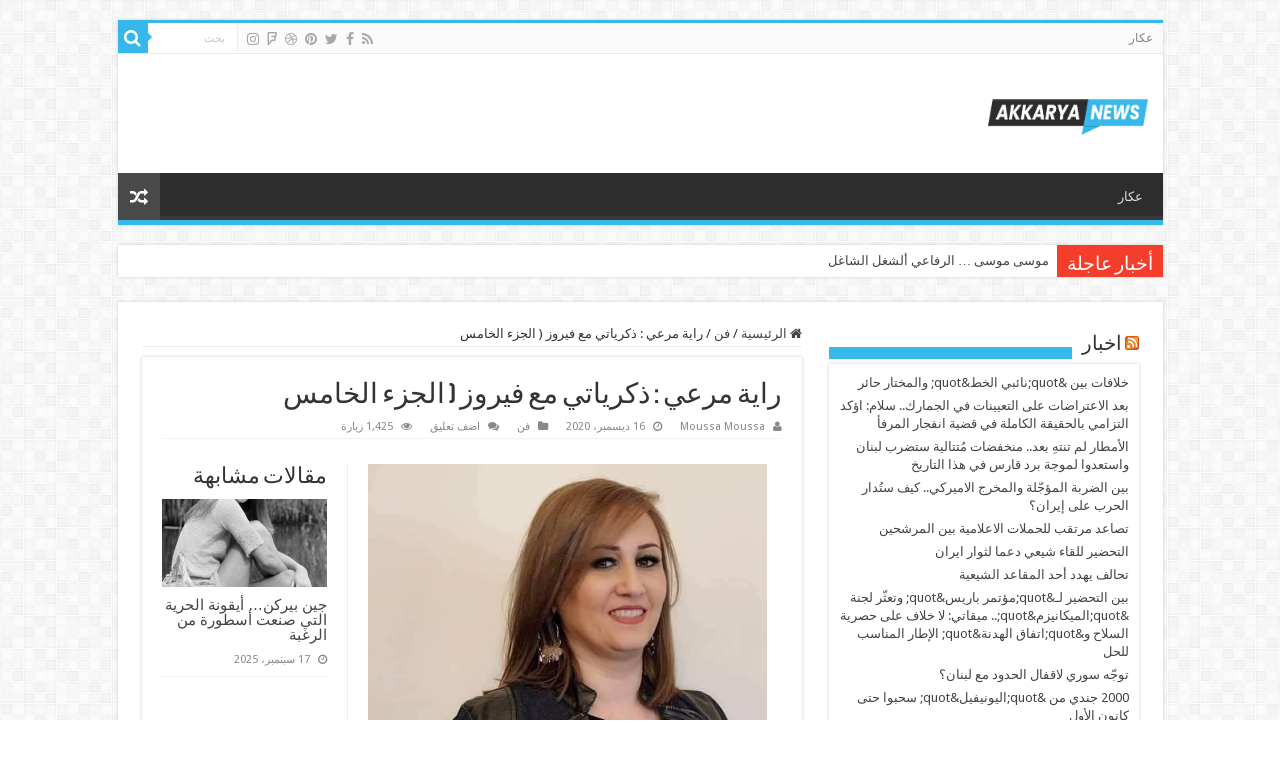

--- FILE ---
content_type: text/html; charset=UTF-8
request_url: https://akkarya.news/2020/12/16/%D8%B1%D8%A7%D9%8A%D8%A9-%D9%85%D8%B1%D8%B9%D9%8A-%D8%B0%D9%83%D8%B1%D9%8A%D8%A7%D8%AA%D9%8A-%D9%85%D8%B9-%D9%81%D9%8A%D8%B1%D9%88%D8%B2-%D8%A7%D9%84%D8%AC%D8%B2%D8%A1-%D8%A7%D9%84%D8%AE%D8%A7/
body_size: 75295
content:
<!DOCTYPE html>
<html dir="rtl" lang="ar" prefix="og: http://ogp.me/ns#">
<head>
<meta charset="UTF-8" />
<link rel="profile" href="http://gmpg.org/xfn/11" />
<link rel="pingback" href="https://akkarya.news/xmlrpc.php" />
<title>راية مرعي : ذكرياتي مع فيروز ( الجزء الخامس &#8211; Akkarya</title>
<meta property="og:title" content="راية مرعي : ذكرياتي مع فيروز ( الجزء الخامس - Akkarya"/>
<meta property="og:type" content="article"/>
<meta property="og:description" content="" كتبنا وما كتبناويا خسارة ما كتبنا .."كم رسالةً حمّلْنا حروفَها وجوهَنا وأشواقَنا ؟ هل تذكرون ؟ .."/>
<meta property="og:url" content="https://akkarya.news/2020/12/16/%d8%b1%d8%a7%d9%8a%d8%a9-%d9%85%d8%b1%d8%b9%d9%8a-%d8%b0%d9%83%d8%b1%d9%8a%d8%a7%d8%aa%d9%8a-%d9%85%d8%b9-%d9%81%d9%8a%d8%b1%d9%88%d8%b2-%d8%a7%d9%84%d8%ac%d8%b2%d8%a1-%d8%a7%d9%84%d8%ae%d8%a7/"/>
<meta property="og:site_name" content="Akkarya"/>
<link rel='dns-prefetch' href='//fonts.googleapis.com' />
<link rel='dns-prefetch' href='//s.w.org' />
<link rel="alternate" type="application/rss+xml" title="Akkarya &laquo; الخلاصة" href="https://akkarya.news/feed/" />
<link rel="alternate" type="application/rss+xml" title="Akkarya &laquo; خلاصة التعليقات" href="https://akkarya.news/comments/feed/" />
<link rel="alternate" type="application/rss+xml" title="Akkarya &laquo; راية مرعي : ذكرياتي مع فيروز ( الجزء الخامس خلاصة التعليقات" href="https://akkarya.news/2020/12/16/%d8%b1%d8%a7%d9%8a%d8%a9-%d9%85%d8%b1%d8%b9%d9%8a-%d8%b0%d9%83%d8%b1%d9%8a%d8%a7%d8%aa%d9%8a-%d9%85%d8%b9-%d9%81%d9%8a%d8%b1%d9%88%d8%b2-%d8%a7%d9%84%d8%ac%d8%b2%d8%a1-%d8%a7%d9%84%d8%ae%d8%a7/feed/" />
		<script type="text/javascript">
			window._wpemojiSettings = {"baseUrl":"https:\/\/s.w.org\/images\/core\/emoji\/13.0.0\/72x72\/","ext":".png","svgUrl":"https:\/\/s.w.org\/images\/core\/emoji\/13.0.0\/svg\/","svgExt":".svg","source":{"concatemoji":"https:\/\/akkarya.news\/wp-includes\/js\/wp-emoji-release.min.js"}};
			!function(e,a,t){var n,r,o,i=a.createElement("canvas"),p=i.getContext&&i.getContext("2d");function s(e,t){var a=String.fromCharCode;p.clearRect(0,0,i.width,i.height),p.fillText(a.apply(this,e),0,0);e=i.toDataURL();return p.clearRect(0,0,i.width,i.height),p.fillText(a.apply(this,t),0,0),e===i.toDataURL()}function c(e){var t=a.createElement("script");t.src=e,t.defer=t.type="text/javascript",a.getElementsByTagName("head")[0].appendChild(t)}for(o=Array("flag","emoji"),t.supports={everything:!0,everythingExceptFlag:!0},r=0;r<o.length;r++)t.supports[o[r]]=function(e){if(!p||!p.fillText)return!1;switch(p.textBaseline="top",p.font="600 32px Arial",e){case"flag":return s([127987,65039,8205,9895,65039],[127987,65039,8203,9895,65039])?!1:!s([55356,56826,55356,56819],[55356,56826,8203,55356,56819])&&!s([55356,57332,56128,56423,56128,56418,56128,56421,56128,56430,56128,56423,56128,56447],[55356,57332,8203,56128,56423,8203,56128,56418,8203,56128,56421,8203,56128,56430,8203,56128,56423,8203,56128,56447]);case"emoji":return!s([55357,56424,8205,55356,57212],[55357,56424,8203,55356,57212])}return!1}(o[r]),t.supports.everything=t.supports.everything&&t.supports[o[r]],"flag"!==o[r]&&(t.supports.everythingExceptFlag=t.supports.everythingExceptFlag&&t.supports[o[r]]);t.supports.everythingExceptFlag=t.supports.everythingExceptFlag&&!t.supports.flag,t.DOMReady=!1,t.readyCallback=function(){t.DOMReady=!0},t.supports.everything||(n=function(){t.readyCallback()},a.addEventListener?(a.addEventListener("DOMContentLoaded",n,!1),e.addEventListener("load",n,!1)):(e.attachEvent("onload",n),a.attachEvent("onreadystatechange",function(){"complete"===a.readyState&&t.readyCallback()})),(n=t.source||{}).concatemoji?c(n.concatemoji):n.wpemoji&&n.twemoji&&(c(n.twemoji),c(n.wpemoji)))}(window,document,window._wpemojiSettings);
		</script>
		<style type="text/css">
img.wp-smiley,
img.emoji {
	display: inline !important;
	border: none !important;
	box-shadow: none !important;
	height: 1em !important;
	width: 1em !important;
	margin: 0 .07em !important;
	vertical-align: -0.1em !important;
	background: none !important;
	padding: 0 !important;
}
</style>
	<link rel='stylesheet' id='wp-block-library-rtl-css'  href='https://akkarya.news/wp-includes/css/dist/block-library/style-rtl.min.css' type='text/css' media='all' />
<link rel='stylesheet' id='tie-style-css'  href='https://akkarya.news/wp-content/themes/sahifa/style.css' type='text/css' media='all' />
<link rel='stylesheet' id='tie-ilightbox-skin-css'  href='https://akkarya.news/wp-content/themes/sahifa/css/ilightbox/dark-skin/skin.css' type='text/css' media='all' />
<link rel='stylesheet' id='Droid+Sans-css'  href='https://fonts.googleapis.com/css?family=Droid+Sans%3Aregular%2C700' type='text/css' media='all' />
<script type='text/javascript' src='https://akkarya.news/wp-includes/js/jquery/jquery.js' id='jquery-core-js'></script>
<link rel="https://api.w.org/" href="https://akkarya.news/wp-json/" /><link rel="alternate" type="application/json" href="https://akkarya.news/wp-json/wp/v2/posts/1176" /><link rel="EditURI" type="application/rsd+xml" title="RSD" href="https://akkarya.news/xmlrpc.php?rsd" />
<link rel="wlwmanifest" type="application/wlwmanifest+xml" href="https://akkarya.news/wp-includes/wlwmanifest.xml" /> 
<link rel='prev' title='المقالة السابقة' href='https://akkarya.news/2020/12/15/1172/' />
<link rel='next' title='برقايل_  وفاة بالكورونا' href='https://akkarya.news/2020/12/16/%d8%a8%d8%b1%d9%82%d8%a7%d9%8a%d9%84_-%d9%88%d9%81%d8%a7%d8%a9-%d8%a8%d8%a7%d9%84%d9%83%d9%88%d8%b1%d9%88%d9%86%d8%a7/' />
<link rel="stylesheet" href="https://akkarya.news/wp-content/themes/sahifa/rtl.css" type="text/css" media="screen" /><meta name="generator" content="WordPress 5.5.17" />
<link rel="canonical" href="https://akkarya.news/2020/12/16/%d8%b1%d8%a7%d9%8a%d8%a9-%d9%85%d8%b1%d8%b9%d9%8a-%d8%b0%d9%83%d8%b1%d9%8a%d8%a7%d8%aa%d9%8a-%d9%85%d8%b9-%d9%81%d9%8a%d8%b1%d9%88%d8%b2-%d8%a7%d9%84%d8%ac%d8%b2%d8%a1-%d8%a7%d9%84%d8%ae%d8%a7/" />
<link rel='shortlink' href='https://akkarya.news/?p=1176' />
<link rel="alternate" type="application/json+oembed" href="https://akkarya.news/wp-json/oembed/1.0/embed?url=https%3A%2F%2Fakkarya.news%2F2020%2F12%2F16%2F%25d8%25b1%25d8%25a7%25d9%258a%25d8%25a9-%25d9%2585%25d8%25b1%25d8%25b9%25d9%258a-%25d8%25b0%25d9%2583%25d8%25b1%25d9%258a%25d8%25a7%25d8%25aa%25d9%258a-%25d9%2585%25d8%25b9-%25d9%2581%25d9%258a%25d8%25b1%25d9%2588%25d8%25b2-%25d8%25a7%25d9%2584%25d8%25ac%25d8%25b2%25d8%25a1-%25d8%25a7%25d9%2584%25d8%25ae%25d8%25a7%2F" />
<link rel="alternate" type="text/xml+oembed" href="https://akkarya.news/wp-json/oembed/1.0/embed?url=https%3A%2F%2Fakkarya.news%2F2020%2F12%2F16%2F%25d8%25b1%25d8%25a7%25d9%258a%25d8%25a9-%25d9%2585%25d8%25b1%25d8%25b9%25d9%258a-%25d8%25b0%25d9%2583%25d8%25b1%25d9%258a%25d8%25a7%25d8%25aa%25d9%258a-%25d9%2585%25d8%25b9-%25d9%2581%25d9%258a%25d8%25b1%25d9%2588%25d8%25b2-%25d8%25a7%25d9%2584%25d8%25ac%25d8%25b2%25d8%25a1-%25d8%25a7%25d9%2584%25d8%25ae%25d8%25a7%2F&#038;format=xml" />
<link rel="shortcut icon" href="https://akkarya.news/wp-content/themes/sahifa/favicon.ico" title="Favicon" />
<!--[if IE]>
<script type="text/javascript">jQuery(document).ready(function (){ jQuery(".menu-item").has("ul").children("a").attr("aria-haspopup", "true");});</script>
<![endif]-->
<!--[if lt IE 9]>
<script src="https://akkarya.news/wp-content/themes/sahifa/js/html5.js"></script>
<script src="https://akkarya.news/wp-content/themes/sahifa/js/selectivizr-min.js"></script>
<![endif]-->
<!--[if IE 9]>
<link rel="stylesheet" type="text/css" media="all" href="https://akkarya.news/wp-content/themes/sahifa/css/ie9.css" />
<![endif]-->
<!--[if IE 8]>
<link rel="stylesheet" type="text/css" media="all" href="https://akkarya.news/wp-content/themes/sahifa/css/ie8.css" />
<![endif]-->
<!--[if IE 7]>
<link rel="stylesheet" type="text/css" media="all" href="https://akkarya.news/wp-content/themes/sahifa/css/ie7.css" />
<![endif]-->


<meta name="viewport" content="width=device-width, initial-scale=1.0" />



<style type="text/css" media="screen">

body{
	font-family: 'Droid Sans';
}

#main-nav,
.cat-box-content,
#sidebar .widget-container,
.post-listing,
#commentform {
	border-bottom-color: #37b8eb;
}

.search-block .search-button,
#topcontrol,
#main-nav ul li.current-menu-item a,
#main-nav ul li.current-menu-item a:hover,
#main-nav ul li.current_page_parent a,
#main-nav ul li.current_page_parent a:hover,
#main-nav ul li.current-menu-parent a,
#main-nav ul li.current-menu-parent a:hover,
#main-nav ul li.current-page-ancestor a,
#main-nav ul li.current-page-ancestor a:hover,
.pagination span.current,
.share-post span.share-text,
.flex-control-paging li a.flex-active,
.ei-slider-thumbs li.ei-slider-element,
.review-percentage .review-item span span,
.review-final-score,
.button,
a.button,
a.more-link,
#main-content input[type="submit"],
.form-submit #submit,
#login-form .login-button,
.widget-feedburner .feedburner-subscribe,
input[type="submit"],
#buddypress button,
#buddypress a.button,
#buddypress input[type=submit],
#buddypress input[type=reset],
#buddypress ul.button-nav li a,
#buddypress div.generic-button a,
#buddypress .comment-reply-link,
#buddypress div.item-list-tabs ul li a span,
#buddypress div.item-list-tabs ul li.selected a,
#buddypress div.item-list-tabs ul li.current a,
#buddypress #members-directory-form div.item-list-tabs ul li.selected span,
#members-list-options a.selected,
#groups-list-options a.selected,
body.dark-skin #buddypress div.item-list-tabs ul li a span,
body.dark-skin #buddypress div.item-list-tabs ul li.selected a,
body.dark-skin #buddypress div.item-list-tabs ul li.current a,
body.dark-skin #members-list-options a.selected,
body.dark-skin #groups-list-options a.selected,
.search-block-large .search-button,
#featured-posts .flex-next:hover,
#featured-posts .flex-prev:hover,
a.tie-cart span.shooping-count,
.woocommerce span.onsale,
.woocommerce-page span.onsale ,
.woocommerce .widget_price_filter .ui-slider .ui-slider-handle,
.woocommerce-page .widget_price_filter .ui-slider .ui-slider-handle,
#check-also-close,
a.post-slideshow-next,
a.post-slideshow-prev,
.widget_price_filter .ui-slider .ui-slider-handle,
.quantity .minus:hover,
.quantity .plus:hover,
.mejs-container .mejs-controls .mejs-time-rail .mejs-time-current,
#reading-position-indicator  {
	background-color:#37b8eb;
}

::-webkit-scrollbar-thumb{
	background-color:#37b8eb !important;
}

#theme-footer,
#theme-header,
.top-nav ul li.current-menu-item:before,
#main-nav .menu-sub-content ,
#main-nav ul ul,
#check-also-box {
	border-top-color: #37b8eb;
}

.search-block:after {
	border-right-color:#37b8eb;
}

body.rtl .search-block:after {
	border-left-color:#37b8eb;
}

#main-nav ul > li.menu-item-has-children:hover > a:after,
#main-nav ul > li.mega-menu:hover > a:after {
	border-color:transparent transparent #37b8eb;
}

.widget.timeline-posts li a:hover,
.widget.timeline-posts li a:hover span.tie-date {
	color: #37b8eb;
}

.widget.timeline-posts li a:hover span.tie-date:before {
	background: #37b8eb;
	border-color: #37b8eb;
}

#order_review,
#order_review_heading {
	border-color: #37b8eb;
}


body {
	background-image : url(https://akkarya.news/wp-content/themes/sahifa/images/patterns/body-bg7.png);
	background-position: top center;
}

</style>

		<script type="text/javascript">
			/* <![CDATA[ */
				var sf_position = '0';
				var sf_templates = "<a href=\"{search_url_escaped}\">\u0639\u0631\u0636 \u0643\u0644 \u0627\u0644\u0646\u062a\u0627\u0626\u062c<\/a>";
				var sf_input = '.search-live';
				jQuery(document).ready(function(){
					jQuery(sf_input).ajaxyLiveSearch({"expand":false,"searchUrl":"https:\/\/akkarya.news\/?s=%s","text":"Search","delay":500,"iwidth":180,"width":315,"ajaxUrl":"https:\/\/akkarya.news\/wp-admin\/admin-ajax.php","rtl":0});
					jQuery(".live-search_ajaxy-selective-input").keyup(function() {
						var width = jQuery(this).val().length * 8;
						if(width < 50) {
							width = 50;
						}
						jQuery(this).width(width);
					});
					jQuery(".live-search_ajaxy-selective-search").click(function() {
						jQuery(this).find(".live-search_ajaxy-selective-input").focus();
					});
					jQuery(".live-search_ajaxy-selective-close").click(function() {
						jQuery(this).parent().remove();
					});
				});
			/* ]]> */
		</script>
				<style type="text/css" id="wp-custom-css">
			.logo {
  max-width: 160px;
}

.more-link {
    width: 50% !important;
    padding: 5px !important;
    font-size: 15px !important;
}

.stripe-line {
    background: #37b8eb;
    height: 12px;
    overflow: hidden;
    margin-top: 16px;
}



#main-nav ul li.menu-item-home a {
    background-image: url(images/home.png) !important;
    background-repeat: no-repeat !important;
    background-position: center -44px;
    text-indent: 0px;
    width: 100% !important;
}

@media only screen and (max-width: 600px) {
.logo {
  max-width: 160px;
	float: left !important;
}
}
  
		</style>
		</head>
<body id="top" class="rtl post-template-default single single-post postid-1176 single-format-standard lazy-enabled">

<div class="wrapper-outer">

	<div class="background-cover"></div>

	<aside id="slide-out">

			<div class="search-mobile">
			<form method="get" id="searchform-mobile" action="https://akkarya.news/">
				<button class="search-button" type="submit" value="بحث"><i class="fa fa-search"></i></button>
				<input type="text" id="s-mobile" name="s" title="بحث" value="بحث" onfocus="if (this.value == 'بحث') {this.value = '';}" onblur="if (this.value == '') {this.value = 'بحث';}"  />
			</form>
		</div><!-- .search-mobile /-->
	
			<div class="social-icons">
		<a class="ttip-none" title="Rss" href="https://akkarya.news/feed/" target="_blank"><i class="fa fa-rss"></i></a><a class="ttip-none" title="Facebook" href="https://www.facebook.com/TieLabs" target="_blank"><i class="fa fa-facebook"></i></a><a class="ttip-none" title="Twitter" href="https://twitter.com/TieLabs" target="_blank"><i class="fa fa-twitter"></i></a><a class="ttip-none" title="Pinterest" href="http://www.pinterest.com/mo3aser/" target="_blank"><i class="fa fa-pinterest"></i></a><a class="ttip-none" title="Dribbble" href="http://dribbble.com/mo3aser" target="_blank"><i class="fa fa-dribbble"></i></a><a class="ttip-none" title="Foursquare" href="https://foursquare.com/mo3aser" target="_blank"><i class="fa fa-foursquare"></i></a><a class="ttip-none" title="instagram" href="http://instagram.com/imo3aser" target="_blank"><i class="fa fa-instagram"></i></a>
			</div>

	
		<div id="mobile-menu" ></div>
	</aside><!-- #slide-out /-->

		<div id="wrapper" class="boxed">
		<div class="inner-wrapper">

		<header id="theme-header" class="theme-header">
						<div id="top-nav" class="top-nav">
				<div class="container">

			
				<div class="top-menu"><ul id="menu-yo" class="menu"><li id="menu-item-776" class="menu-item menu-item-type-taxonomy menu-item-object-category menu-item-776"><a href="https://akkarya.news/category/%d8%b9%d9%83%d8%a7%d8%b1/">عكار</a></li>
</ul></div>
						<div class="search-block">
						<form method="get" id="searchform-header" action="https://akkarya.news/">
							<button class="search-button" type="submit" value="بحث"><i class="fa fa-search"></i></button>
							<input class="search-live" type="text" id="s-header" name="s" title="بحث" value="بحث" onfocus="if (this.value == 'بحث') {this.value = '';}" onblur="if (this.value == '') {this.value = 'بحث';}"  />
						</form>
					</div><!-- .search-block /-->
			<div class="social-icons">
		<a class="ttip-none" title="Rss" href="https://akkarya.news/feed/" target="_blank"><i class="fa fa-rss"></i></a><a class="ttip-none" title="Facebook" href="https://www.facebook.com/TieLabs" target="_blank"><i class="fa fa-facebook"></i></a><a class="ttip-none" title="Twitter" href="https://twitter.com/TieLabs" target="_blank"><i class="fa fa-twitter"></i></a><a class="ttip-none" title="Pinterest" href="http://www.pinterest.com/mo3aser/" target="_blank"><i class="fa fa-pinterest"></i></a><a class="ttip-none" title="Dribbble" href="http://dribbble.com/mo3aser" target="_blank"><i class="fa fa-dribbble"></i></a><a class="ttip-none" title="Foursquare" href="https://foursquare.com/mo3aser" target="_blank"><i class="fa fa-foursquare"></i></a><a class="ttip-none" title="instagram" href="http://instagram.com/imo3aser" target="_blank"><i class="fa fa-instagram"></i></a>
			</div>

	
	
				</div><!-- .container /-->
			</div><!-- .top-menu /-->
			
		<div class="header-content">

					<a id="slide-out-open" class="slide-out-open" href="#"><span></span></a>
		
			<div class="logo" style=" margin-top:15px; margin-bottom:15px;">
			<h2>								<a title="Akkarya" href="https://akkarya.news/">
					<img src="https://akkarya.news/wp-content/uploads/2020/11/Akkarya-News.png" alt="Akkarya"  /><strong>Akkarya اخبار عكار و لبنان والعالم</strong>
				</a>
			</h2>			</div><!-- .logo /-->
						<div class="clear"></div>

		</div>
													<nav id="main-nav" class="fixed-enabled">
				<div class="container">

				
					<div class="main-menu"><ul id="menu-yo-1" class="menu"><li class="menu-item menu-item-type-taxonomy menu-item-object-category menu-item-776"><a href="https://akkarya.news/category/%d8%b9%d9%83%d8%a7%d8%b1/">عكار</a></li>
</ul></div>										<a href="https://akkarya.news/?tierand=1" class="random-article ttip" title="مقال عشوائي"><i class="fa fa-random"></i></a>
					
					
				</div>
			</nav><!-- .main-nav /-->
					</header><!-- #header /-->

		
	<div class="clear"></div>
	<div id="breaking-news" class="breaking-news">
		<span class="breaking-news-title"><i class="fa fa-bolt"></i> <span>أخبار عاجلة</span></span>
		
					<ul>
					<li><a href="https://akkarya.news/2023/02/25/%d9%85%d9%88%d8%b3%d9%89-%d9%85%d9%88%d8%b3%d9%89-%d8%a7%d9%84%d8%b1%d9%81%d8%a7%d8%b9%d9%8a-%d8%a3%d9%84%d8%b4%d8%ba%d9%84-%d8%a7%d9%84%d8%b4%d8%a7%d8%ba%d9%84/" title="موسى موسى &#8230; الرفاعي ألشغل الشاغل">موسى موسى &#8230; الرفاعي ألشغل الشاغل</a></li>
					<li><a href="https://akkarya.news/2022/08/18/%d9%85%d9%88%d8%b3%d9%89_%d9%85%d9%88%d8%b3%d9%89-%d8%ad%d9%83%d9%8a-%d8%a7%d9%86%d8%aa%d8%ae%d8%a7%d8%a8%d8%a7%d8%aa/" title="موسى_موسى: حكي انتخابات">موسى_موسى: حكي انتخابات</a></li>
					<li><a href="https://akkarya.news/2021/10/04/%d8%a7%d8%b7%d8%a8%d8%a7%d8%a1-%d8%a8%d8%b1%d9%82%d8%a7%d9%8a%d9%84-%d9%8a%d8%b3%d8%aa%d9%86%d9%83%d8%b1%d9%88%d9%86-%d9%85%d9%82%d8%aa%d9%84-%d8%a7%d9%84%d8%af%d9%83%d8%aa%d9%88%d8%b1-%d8%b3%d8%b9/" title="اطباء برقايل يستنكرون مقتل الدكتور سعيد">اطباء برقايل يستنكرون مقتل الدكتور سعيد</a></li>
					<li><a href="https://akkarya.news/2021/06/01/%d8%b7%d9%84%d9%8a%d8%b3-%d8%b1%d8%b4%d9%8a%d8%af-%d9%83%d8%b1%d8%a7%d9%85%d9%8a-%d9%84%d8%a7%d8%b2%d8%a7%d9%84-%d8%ad%d9%8a%d8%a7-%d9%81%d9%8a%d9%86%d8%a7/" title="طليس : رشيد كرامي لازال حيا فينا">طليس : رشيد كرامي لازال حيا فينا</a></li>
					<li><a href="https://akkarya.news/2021/05/17/%d8%b1%d8%b5%d8%a7%d8%b5-%d8%b7%d8%a7%d8%a6%d8%b4-%d9%81%d9%8a-%d8%a8%d8%b1%d9%82%d8%a7%d9%8a%d9%84/" title="رصاص طائش في برقايل">رصاص طائش في برقايل</a></li>
					<li><a href="https://akkarya.news/2021/04/18/%d9%88%d8%a7%d8%af%d9%8a-%d8%a7%d9%84%d8%ac%d8%a7%d9%85%d9%88%d8%b3-%d8%a8%d8%a8%d9%86%d9%8a%d9%86/" title="وادي الجاموس &#8230; ببنين">وادي الجاموس &#8230; ببنين</a></li>
					<li><a href="https://akkarya.news/2021/04/07/%d8%aa%d8%b4%d9%84%d9%8a%d8%ad/" title="تشليح">تشليح</a></li>
					<li><a href="https://akkarya.news/2021/04/02/%d8%a7%d9%84%d8%b9%d8%ab%d9%88%d8%b1-%d8%b9%d9%84%d9%89-%d8%ac%d8%ab%d8%ab-%d8%a7%d9%84%d9%81%d8%aa%d9%8a%d8%a7%d8%aa-%d8%a7%d9%84%d8%ab%d9%84%d8%a7%d8%ab-%d8%a8%d8%a7%d9%84%d9%82%d8%b1%d8%a8-%d9%85/" title="العثور على جثث الفتيات الثلاث بالقرب من بلدة الحميدية في طرطوس">العثور على جثث الفتيات الثلاث بالقرب من بلدة الحميدية في طرطوس</a></li>
					<li><a href="https://akkarya.news/2020/12/11/%d8%b7%d9%84%d9%8a%d8%b3-%d9%85%d9%88%d9%82%d8%b9-%d8%b1%d8%a6%d8%a7%d8%b3%d8%a9-%d8%a7%d9%84%d8%ad%d9%83%d9%88%d9%85%d8%a9-%d9%84%d9%85-%d9%88%d9%84%d9%86-%d9%8a%d9%83%d9%88%d9%86-%d8%b6%d8%b9/" title="طليس : موقع رئاسة الحكومة لم ولن يكون ضعيفا">طليس : موقع رئاسة الحكومة لم ولن يكون ضعيفا</a></li>
					<li><a href="https://akkarya.news/2020/11/20/%d8%a8%d8%b1%d9%82%d8%a7%d9%8a%d9%84-%d8%b8%d9%87%d9%88%d8%b1-%d8%a7%d9%84%d8%b6%d8%a8%d8%b9-%d8%a7%d9%84%d9%85%d9%86%d9%82%d8%b7/" title="برقايل ظهور الضبع المنقط">برقايل ظهور الضبع المنقط</a></li>
					</ul>
					
		
		<script type="text/javascript">
			jQuery(document).ready(function(){
								jQuery('#breaking-news ul').innerFade({animationType: 'fade', speed: 750 , timeout: 3500});
							});
					</script>
	</div> <!-- .breaking-news -->

	
	<div id="main-content" class="container">

	
	
	
	
	
	<div class="content">

		
		<nav id="crumbs"><a href="https://akkarya.news/"><span class="fa fa-home" aria-hidden="true"></span> الرئيسية</a><span class="delimiter">/</span><a href="https://akkarya.news/category/%d9%81%d9%86/">فن</a><span class="delimiter">/</span><span class="current">راية مرعي : ذكرياتي مع فيروز ( الجزء الخامس</span></nav>
		

		
		<article class="post-listing post-1176 post type-post status-publish format-standard  category-11" id="the-post">
			
			<div class="post-inner">

							<h1 class="name post-title entry-title"><span itemprop="name">راية مرعي : ذكرياتي مع فيروز ( الجزء الخامس</span></h1>

						
<p class="post-meta">
		
	<span class="post-meta-author"><i class="fa fa-user"></i><a href="https://akkarya.news/author/moussa-moussa/" title="">Moussa Moussa </a></span>
	
		
	<span class="tie-date"><i class="fa fa-clock-o"></i>16 ديسمبر، 2020</span>	
	<span class="post-cats"><i class="fa fa-folder"></i><a href="https://akkarya.news/category/%d9%81%d9%86/" rel="category tag">فن</a></span>
	
	<span class="post-comments"><i class="fa fa-comments"></i><a href="https://akkarya.news/2020/12/16/%d8%b1%d8%a7%d9%8a%d8%a9-%d9%85%d8%b1%d8%b9%d9%8a-%d8%b0%d9%83%d8%b1%d9%8a%d8%a7%d8%aa%d9%8a-%d9%85%d8%b9-%d9%81%d9%8a%d8%b1%d9%88%d8%b2-%d8%a7%d9%84%d8%ac%d8%b2%d8%a1-%d8%a7%d9%84%d8%ae%d8%a7/#respond">اضف تعليق</a></span>
<span class="post-views"><i class="fa fa-eye"></i>1,425 زيارة</span> </p>
<div class="clear"></div>
			
				<div class="entry">
					
						<section id="related_posts">
		<div class="block-head">
			<h3>مقالات مشابهة</h3><div class="stripe-line"></div>
		</div>
		<div class="post-listing">
						<div class="related-item">
							
				<div class="post-thumbnail">
					<a href="https://akkarya.news/2025/09/17/%d8%ac%d9%8a%d9%86-%d8%a8%d9%8a%d8%b1%d9%83%d9%86-%d8%a3%d9%8a%d9%82%d9%88%d9%86%d8%a9-%d8%a7%d9%84%d8%ad%d8%b1%d9%8a%d8%a9-%d8%a7%d9%84%d8%aa%d9%8a-%d8%b5%d9%86%d8%b9%d8%aa-%d8%a3%d8%b3/">
						<img width="310" height="165" src="https://akkarya.news/wp-content/uploads/2025/09/FB_IMG_1758120129003-310x165.jpg" class="attachment-tie-medium size-tie-medium wp-post-image" alt="" loading="lazy" />						<span class="fa overlay-icon"></span>
					</a>
				</div><!-- post-thumbnail /-->
							
				<h3><a href="https://akkarya.news/2025/09/17/%d8%ac%d9%8a%d9%86-%d8%a8%d9%8a%d8%b1%d9%83%d9%86-%d8%a3%d9%8a%d9%82%d9%88%d9%86%d8%a9-%d8%a7%d9%84%d8%ad%d8%b1%d9%8a%d8%a9-%d8%a7%d9%84%d8%aa%d9%8a-%d8%b5%d9%86%d8%b9%d8%aa-%d8%a3%d8%b3/" rel="bookmark">جين بيركن… أيقونة الحرية التي صنعت أسطورة من الرغبة</a></h3>
				<p class="post-meta"><span class="tie-date"><i class="fa fa-clock-o"></i>17 سبتمبر، 2025</span></p>
			</div>
						<div class="related-item">
							
				<div class="post-thumbnail">
					<a href="https://akkarya.news/2025/08/14/%d9%85%d9%87%d8%b1%d8%ac%d8%a7%d9%86%d8%a7%d8%aa-%d8%b9%d9%8a%d8%af-%d8%a7%d9%84%d8%b3%d9%8a%d8%af%d8%a9-%d9%81%d9%8a-%d8%a7%d9%84%d9%82%d8%a8%d9%8a%d8%a7%d8%aa-%d8%aa%d8%ad%d9%8a%d9%8a-%d8%b9%d9%8a/">
						<img width="310" height="165" src="https://akkarya.news/wp-content/uploads/2025/08/IMG-20250814-WA0062-310x165.jpg" class="attachment-tie-medium size-tie-medium wp-post-image" alt="" loading="lazy" />						<span class="fa overlay-icon"></span>
					</a>
				</div><!-- post-thumbnail /-->
							
				<h3><a href="https://akkarya.news/2025/08/14/%d9%85%d9%87%d8%b1%d8%ac%d8%a7%d9%86%d8%a7%d8%aa-%d8%b9%d9%8a%d8%af-%d8%a7%d9%84%d8%b3%d9%8a%d8%af%d8%a9-%d9%81%d9%8a-%d8%a7%d9%84%d9%82%d8%a8%d9%8a%d8%a7%d8%aa-%d8%aa%d8%ad%d9%8a%d9%8a-%d8%b9%d9%8a/" rel="bookmark">مهرجانات عيد السيدة في القبيات تحيي &#8220;عيش لبنان&#8221; الايمان والجمال والفرح .</a></h3>
				<p class="post-meta"><span class="tie-date"><i class="fa fa-clock-o"></i>14 أغسطس، 2025</span></p>
			</div>
						<div class="related-item">
							
				<div class="post-thumbnail">
					<a href="https://akkarya.news/2021/09/11/%d8%a8%d9%82%d9%84%d9%85-%d8%b6%d8%ad%d9%89-%d8%b9%d8%a8%d8%af%d8%a7%d9%84%d8%b1%d8%a4%d9%88%d9%81-%d8%a7%d9%84%d9%85%d9%84/">
						<img width="166" height="148" src="https://akkarya.news/wp-content/uploads/2021/09/IMG-20210911-WA0299.jpg" class="attachment-tie-medium size-tie-medium wp-post-image" alt="" loading="lazy" />						<span class="fa overlay-icon"></span>
					</a>
				</div><!-- post-thumbnail /-->
							
				<h3><a href="https://akkarya.news/2021/09/11/%d8%a8%d9%82%d9%84%d9%85-%d8%b6%d8%ad%d9%89-%d8%b9%d8%a8%d8%af%d8%a7%d9%84%d8%b1%d8%a4%d9%88%d9%81-%d8%a7%d9%84%d9%85%d9%84/" rel="bookmark">بقلم: ضحى عبدالرؤوف المل</a></h3>
				<p class="post-meta"><span class="tie-date"><i class="fa fa-clock-o"></i>11 سبتمبر، 2021</span></p>
			</div>
						<div class="clear"></div>
		</div>
	</section>
	
					
<h1></h1>



<p> </p>



<figure class="wp-block-gallery columns-1 is-cropped"><ul class="blocks-gallery-grid"><li class="blocks-gallery-item"><figure><img loading="lazy" width="700" height="960" src="https://akkarya.news/wp-content/uploads/2020/12/FB_IMG_1608120811429.jpg" alt="" data-id="1177" data-full-url="https://akkarya.news/wp-content/uploads/2020/12/FB_IMG_1608120811429.jpg" data-link="https://akkarya.news/?attachment_id=1177" class="wp-image-1177" srcset="https://akkarya.news/wp-content/uploads/2020/12/FB_IMG_1608120811429.jpg 700w, https://akkarya.news/wp-content/uploads/2020/12/FB_IMG_1608120811429-219x300.jpg 219w" sizes="(max-width: 700px) 100vw, 700px" /></figure></li></ul></figure>



<p>&#8221; كتبنا وما كتبنا<br>ويا خسارة ما كتبنا ..&#8221;<br>كم رسالةً حمّلْنا حروفَها وجوهَنا وأشواقَنا ؟ هل تذكرون ؟ ..</p>



<p>لا أنسى ركني الصّغير في غرفتي .. دفتري وقلمي وثرثرات على الورق ما ملَلْتُ منها يومًا ..<br>كلُّ الأولاد كانوا يكتبون إلى &#8221; بابا نويل &#8221; وأنا كنتُ أكتبُ إلى &#8221; الله &#8221; .. أوشوشُهُ بإحساسي ، وأقولُ له أسراري لأغفوَ مطمئنّة ..<br>&#8221; العلاقة التي لم تخذلني يومًا.. وربّما أنا فعلت &#8220;<br>كلُّ الأولادِ كانوا يطلبون الهدايا ، وأنا كنْتُ أغرفُ من حصّالةِ أمنياتي عودةَ صديقتي كارمن من استراليا .. وجدّي من البرازيل .. وأختًا طالما لمتُ أمّي أنّها تأخّرت في ولادتها ..</p>



<p>&#8221; إذا كلن نسيوني وحدك ما بتنساني<br>ناديتك من حزني<br>عرفت إنك معي<br>وسعي يا مطارح ويا أرض اركعي ..&#8221;<br>كان دائمًا يسمعُني ، وصلاتي بقيَتْ من قلبِ طفلٍ يؤمنُ بالمعجزات.. وأنّ القبلة تداوي كلّ الجروح .. وأنّ الزّعترَ مع الزيت يومَ الامتحان وصفةٌ مضمونةٌ للنجاح ..<br>نعم ، ما زلتُ تلكَ الفتاةَ التي تتأنّقُ لأحلامها ..!</p>



<p>و &#8221; عتمُ الليل &#8221; الذي أخافَ فيروز ، كانَ يسرقُني قمرُهُ ، وأشتاقُ معه إلى وجوهِ أحبّةٍ رصّعتُهم في ذاكرتي المصابة دائمًا بلعنة الانتماء ..<br>الانتماء إلى كلّ لحظة صدق عشتُها بكامل نبضي ..<br>الانتماء إلى كلّ ابتسامةٍ غيّرت يومًا قدري ..<br>الانتماء إلى حكايا جدّتي التي أوصتني يومًا : &#8221; لا تشبهي إلّا مرآتك .. ستكونين وحدكِ فارسةَ الحلم ..&#8221;</p>



<p>&#8221; شو همّ ليل وطار<br>وينقص العمر نهار &#8220;<br>تلكَ الليلة التي لم يظهرْ فيها القمرُ كانت تحذيرًا من الوقت ألّا أصدّقَ وعدًا .. وأن الانتظار &#8221; حكي وأشعار ..&#8221;<br>يومها ذهبْتُ إلى سريري أحملُ سؤالًا لم يجبني عليه يومًا أحد :<br>&#8221; لماذا عندما يقطفون فرحَنا ، يرحلون ؟<br>وعندما نأمنُ لهم .. يسرقُهم الليل ؟<br>ليل فيروز .. الحرامي ..&#8221;</p>



<p>( يتبع ..)</p>



<p>رانية مرعي</p>
					
									</div><!-- .entry /-->


				<div class="share-post">
	<span class="share-text">شاركها</span>

		<ul class="flat-social">
			<li><a href="http://www.facebook.com/sharer.php?u=https://akkarya.news/?p=1176" class="social-facebook" rel="external" target="_blank"><i class="fa fa-facebook"></i> <span>Facebook</span></a></li>
				<li><a href="https://twitter.com/intent/tweet?text=%D8%B1%D8%A7%D9%8A%D8%A9+%D9%85%D8%B1%D8%B9%D9%8A+%3A+%D8%B0%D9%83%D8%B1%D9%8A%D8%A7%D8%AA%D9%8A+%D9%85%D8%B9+%D9%81%D9%8A%D8%B1%D9%88%D8%B2+%28+%D8%A7%D9%84%D8%AC%D8%B2%D8%A1+%D8%A7%D9%84%D8%AE%D8%A7%D9%85%D8%B3&url=https://akkarya.news/?p=1176" class="social-twitter" rel="external" target="_blank"><i class="fa fa-twitter"></i> <span>Twitter</span></a></li>
				<li><a href="http://www.stumbleupon.com/submit?url=https://akkarya.news/?p=1176&title=%D8%B1%D8%A7%D9%8A%D8%A9+%D9%85%D8%B1%D8%B9%D9%8A+%3A+%D8%B0%D9%83%D8%B1%D9%8A%D8%A7%D8%AA%D9%8A+%D9%85%D8%B9+%D9%81%D9%8A%D8%B1%D9%88%D8%B2+%28+%D8%A7%D9%84%D8%AC%D8%B2%D8%A1+%D8%A7%D9%84%D8%AE%D8%A7%D9%85%D8%B3" class="social-stumble" rel="external" target="_blank"><i class="fa fa-stumbleupon"></i> <span>Stumbleupon</span></a></li>
				<li><a href="http://www.linkedin.com/shareArticle?mini=true&url=https://akkarya.news/?p=1176&title=%D8%B1%D8%A7%D9%8A%D8%A9+%D9%85%D8%B1%D8%B9%D9%8A+%3A+%D8%B0%D9%83%D8%B1%D9%8A%D8%A7%D8%AA%D9%8A+%D9%85%D8%B9+%D9%81%D9%8A%D8%B1%D9%88%D8%B2+%28+%D8%A7%D9%84%D8%AC%D8%B2%D8%A1+%D8%A7%D9%84%D8%AE%D8%A7%D9%85%D8%B3" class="social-linkedin" rel="external" target="_blank"><i class="fa fa-linkedin"></i> <span>LinkedIn</span></a></li>
				<li><a href="http://pinterest.com/pin/create/button/?url=https://akkarya.news/?p=1176&amp;description=%D8%B1%D8%A7%D9%8A%D8%A9+%D9%85%D8%B1%D8%B9%D9%8A+%3A+%D8%B0%D9%83%D8%B1%D9%8A%D8%A7%D8%AA%D9%8A+%D9%85%D8%B9+%D9%81%D9%8A%D8%B1%D9%88%D8%B2+%28+%D8%A7%D9%84%D8%AC%D8%B2%D8%A1+%D8%A7%D9%84%D8%AE%D8%A7%D9%85%D8%B3&amp;media=" class="social-pinterest" rel="external" target="_blank"><i class="fa fa-pinterest"></i> <span>Pinterest</span></a></li>
		</ul>
		<div class="clear"></div>
</div> <!-- .share-post -->
				<div class="clear"></div>
			</div><!-- .post-inner -->

			<script type="application/ld+json">{"@context":"http:\/\/schema.org","@type":"Article","dateCreated":"2020-12-16T15:15:31+03:00","datePublished":"2020-12-16T15:15:31+03:00","dateModified":"2020-12-16T15:15:37+03:00","headline":"\u0631\u0627\u064a\u0629 \u0645\u0631\u0639\u064a : \u0630\u0643\u0631\u064a\u0627\u062a\u064a \u0645\u0639 \u0641\u064a\u0631\u0648\u0632 ( \u0627\u0644\u062c\u0632\u0621 \u0627\u0644\u062e\u0627\u0645\u0633","name":"\u0631\u0627\u064a\u0629 \u0645\u0631\u0639\u064a : \u0630\u0643\u0631\u064a\u0627\u062a\u064a \u0645\u0639 \u0641\u064a\u0631\u0648\u0632 ( \u0627\u0644\u062c\u0632\u0621 \u0627\u0644\u062e\u0627\u0645\u0633","keywords":[],"url":"https:\/\/akkarya.news\/2020\/12\/16\/%d8%b1%d8%a7%d9%8a%d8%a9-%d9%85%d8%b1%d8%b9%d9%8a-%d8%b0%d9%83%d8%b1%d9%8a%d8%a7%d8%aa%d9%8a-%d9%85%d8%b9-%d9%81%d9%8a%d8%b1%d9%88%d8%b2-%d8%a7%d9%84%d8%ac%d8%b2%d8%a1-%d8%a7%d9%84%d8%ae%d8%a7\/","description":"\" \u0643\u062a\u0628\u0646\u0627 \u0648\u0645\u0627 \u0643\u062a\u0628\u0646\u0627\u0648\u064a\u0627 \u062e\u0633\u0627\u0631\u0629 \u0645\u0627 \u0643\u062a\u0628\u0646\u0627 ..\"\u0643\u0645 \u0631\u0633\u0627\u0644\u0629\u064b \u062d\u0645\u0651\u0644\u0652\u0646\u0627 \u062d\u0631\u0648\u0641\u064e\u0647\u0627 \u0648\u062c\u0648\u0647\u064e\u0646\u0627 \u0648\u0623\u0634\u0648\u0627\u0642\u064e\u0646\u0627 \u061f \u0647\u0644 \u062a\u0630\u0643\u0631\u0648\u0646 \u061f .. \u0644\u0627 \u0623\u0646\u0633\u0649 \u0631\u0643\u0646\u064a \u0627\u0644\u0635\u0651\u063a\u064a\u0631 \u0641\u064a \u063a\u0631\u0641\u062a\u064a .. \u062f\u0641\u062a\u0631\u064a \u0648\u0642\u0644\u0645\u064a \u0648\u062b\u0631\u062b\u0631\u0627\u062a \u0639\u0644\u0649 \u0627\u0644\u0648\u0631\u0642 \u0645\u0627 \u0645\u0644\u064e\u0644\u0652\u062a\u064f \u0645\u0646\u0647\u0627 \u064a\u0648\u0645\u064b\u0627 ..\u0643\u0644\u0651\u064f \u0627\u0644\u0623\u0648\u0644\u0627\u062f","copyrightYear":"2020","publisher":{"@id":"#Publisher","@type":"Organization","name":"Akkarya","logo":{"@type":"ImageObject","url":"https:\/\/akkarya.news\/wp-content\/uploads\/2020\/11\/Akkarya-News.png"},"sameAs":["https:\/\/www.facebook.com\/TieLabs","https:\/\/twitter.com\/TieLabs","http:\/\/dribbble.com\/mo3aser","https:\/\/foursquare.com\/mo3aser","http:\/\/www.pinterest.com\/mo3aser\/","http:\/\/instagram.com\/imo3aser"]},"sourceOrganization":{"@id":"#Publisher"},"copyrightHolder":{"@id":"#Publisher"},"mainEntityOfPage":{"@type":"WebPage","@id":"https:\/\/akkarya.news\/2020\/12\/16\/%d8%b1%d8%a7%d9%8a%d8%a9-%d9%85%d8%b1%d8%b9%d9%8a-%d8%b0%d9%83%d8%b1%d9%8a%d8%a7%d8%aa%d9%8a-%d9%85%d8%b9-%d9%81%d9%8a%d8%b1%d9%88%d8%b2-%d8%a7%d9%84%d8%ac%d8%b2%d8%a1-%d8%a7%d9%84%d8%ae%d8%a7\/","breadcrumb":{"@id":"#Breadcrumb"}},"author":{"@type":"Person","name":"Moussa Moussa","url":"https:\/\/akkarya.news\/author\/moussa-moussa\/"},"articleSection":"\u0641\u0646","articleBody":"\n\n\n\n\n \n\n\n\n\n\n\n\n\" \u0643\u062a\u0628\u0646\u0627 \u0648\u0645\u0627 \u0643\u062a\u0628\u0646\u0627\u0648\u064a\u0627 \u062e\u0633\u0627\u0631\u0629 \u0645\u0627 \u0643\u062a\u0628\u0646\u0627 ..\"\u0643\u0645 \u0631\u0633\u0627\u0644\u0629\u064b \u062d\u0645\u0651\u0644\u0652\u0646\u0627 \u062d\u0631\u0648\u0641\u064e\u0647\u0627 \u0648\u062c\u0648\u0647\u064e\u0646\u0627 \u0648\u0623\u0634\u0648\u0627\u0642\u064e\u0646\u0627 \u061f \u0647\u0644 \u062a\u0630\u0643\u0631\u0648\u0646 \u061f ..\n\n\n\n\u0644\u0627 \u0623\u0646\u0633\u0649 \u0631\u0643\u0646\u064a \u0627\u0644\u0635\u0651\u063a\u064a\u0631 \u0641\u064a \u063a\u0631\u0641\u062a\u064a .. \u062f\u0641\u062a\u0631\u064a \u0648\u0642\u0644\u0645\u064a \u0648\u062b\u0631\u062b\u0631\u0627\u062a \u0639\u0644\u0649 \u0627\u0644\u0648\u0631\u0642 \u0645\u0627 \u0645\u0644\u064e\u0644\u0652\u062a\u064f \u0645\u0646\u0647\u0627 \u064a\u0648\u0645\u064b\u0627 ..\u0643\u0644\u0651\u064f \u0627\u0644\u0623\u0648\u0644\u0627\u062f \u0643\u0627\u0646\u0648\u0627 \u064a\u0643\u062a\u0628\u0648\u0646 \u0625\u0644\u0649 \" \u0628\u0627\u0628\u0627 \u0646\u0648\u064a\u0644 \" \u0648\u0623\u0646\u0627 \u0643\u0646\u062a\u064f \u0623\u0643\u062a\u0628\u064f \u0625\u0644\u0649 \" \u0627\u0644\u0644\u0647 \" .. \u0623\u0648\u0634\u0648\u0634\u064f\u0647\u064f \u0628\u0625\u062d\u0633\u0627\u0633\u064a \u060c \u0648\u0623\u0642\u0648\u0644\u064f \u0644\u0647 \u0623\u0633\u0631\u0627\u0631\u064a \u0644\u0623\u063a\u0641\u0648\u064e \u0645\u0637\u0645\u0626\u0646\u0651\u0629 ..\" \u0627\u0644\u0639\u0644\u0627\u0642\u0629 \u0627\u0644\u062a\u064a \u0644\u0645 \u062a\u062e\u0630\u0644\u0646\u064a \u064a\u0648\u0645\u064b\u0627.. \u0648\u0631\u0628\u0651\u0645\u0627 \u0623\u0646\u0627 \u0641\u0639\u0644\u062a \"\u0643\u0644\u0651\u064f \u0627\u0644\u0623\u0648\u0644\u0627\u062f\u0650 \u0643\u0627\u0646\u0648\u0627 \u064a\u0637\u0644\u0628\u0648\u0646 \u0627\u0644\u0647\u062f\u0627\u064a\u0627 \u060c \u0648\u0623\u0646\u0627 \u0643\u0646\u0652\u062a\u064f \u0623\u063a\u0631\u0641\u064f \u0645\u0646 \u062d\u0635\u0651\u0627\u0644\u0629\u0650 \u0623\u0645\u0646\u064a\u0627\u062a\u064a \u0639\u0648\u062f\u0629\u064e \u0635\u062f\u064a\u0642\u062a\u064a \u0643\u0627\u0631\u0645\u0646 \u0645\u0646 \u0627\u0633\u062a\u0631\u0627\u0644\u064a\u0627 .. \u0648\u062c\u062f\u0651\u064a \u0645\u0646 \u0627\u0644\u0628\u0631\u0627\u0632\u064a\u0644 .. \u0648\u0623\u062e\u062a\u064b\u0627 \u0637\u0627\u0644\u0645\u0627 \u0644\u0645\u062a\u064f \u0623\u0645\u0651\u064a \u0623\u0646\u0651\u0647\u0627 \u062a\u0623\u062e\u0651\u0631\u062a \u0641\u064a \u0648\u0644\u0627\u062f\u062a\u0647\u0627 ..\n\n\n\n\" \u0625\u0630\u0627 \u0643\u0644\u0646 \u0646\u0633\u064a\u0648\u0646\u064a \u0648\u062d\u062f\u0643 \u0645\u0627 \u0628\u062a\u0646\u0633\u0627\u0646\u064a\u0646\u0627\u062f\u064a\u062a\u0643 \u0645\u0646 \u062d\u0632\u0646\u064a\u0639\u0631\u0641\u062a \u0625\u0646\u0643 \u0645\u0639\u064a\u0648\u0633\u0639\u064a \u064a\u0627 \u0645\u0637\u0627\u0631\u062d \u0648\u064a\u0627 \u0623\u0631\u0636 \u0627\u0631\u0643\u0639\u064a ..\"\u0643\u0627\u0646 \u062f\u0627\u0626\u0645\u064b\u0627 \u064a\u0633\u0645\u0639\u064f\u0646\u064a \u060c \u0648\u0635\u0644\u0627\u062a\u064a \u0628\u0642\u064a\u064e\u062a\u0652 \u0645\u0646 \u0642\u0644\u0628\u0650 \u0637\u0641\u0644\u064d \u064a\u0624\u0645\u0646\u064f \u0628\u0627\u0644\u0645\u0639\u062c\u0632\u0627\u062a.. \u0648\u0623\u0646\u0651 \u0627\u0644\u0642\u0628\u0644\u0629 \u062a\u062f\u0627\u0648\u064a \u0643\u0644\u0651 \u0627\u0644\u062c\u0631\u0648\u062d .. \u0648\u0623\u0646\u0651 \u0627\u0644\u0632\u0651\u0639\u062a\u0631\u064e \u0645\u0639 \u0627\u0644\u0632\u064a\u062a \u064a\u0648\u0645\u064e \u0627\u0644\u0627\u0645\u062a\u062d\u0627\u0646 \u0648\u0635\u0641\u0629\u064c \u0645\u0636\u0645\u0648\u0646\u0629\u064c \u0644\u0644\u0646\u062c\u0627\u062d ..\u0646\u0639\u0645 \u060c \u0645\u0627 \u0632\u0644\u062a\u064f \u062a\u0644\u0643\u064e \u0627\u0644\u0641\u062a\u0627\u0629\u064e \u0627\u0644\u062a\u064a \u062a\u062a\u0623\u0646\u0651\u0642\u064f \u0644\u0623\u062d\u0644\u0627\u0645\u0647\u0627 ..!\n\n\n\n\u0648 \" \u0639\u062a\u0645\u064f \u0627\u0644\u0644\u064a\u0644 \" \u0627\u0644\u0630\u064a \u0623\u062e\u0627\u0641\u064e \u0641\u064a\u0631\u0648\u0632 \u060c \u0643\u0627\u0646\u064e \u064a\u0633\u0631\u0642\u064f\u0646\u064a \u0642\u0645\u0631\u064f\u0647\u064f \u060c \u0648\u0623\u0634\u062a\u0627\u0642\u064f \u0645\u0639\u0647 \u0625\u0644\u0649 \u0648\u062c\u0648\u0647\u0650 \u0623\u062d\u0628\u0651\u0629\u064d \u0631\u0635\u0651\u0639\u062a\u064f\u0647\u0645 \u0641\u064a \u0630\u0627\u0643\u0631\u062a\u064a \u0627\u0644\u0645\u0635\u0627\u0628\u0629 \u062f\u0627\u0626\u0645\u064b\u0627 \u0628\u0644\u0639\u0646\u0629 \u0627\u0644\u0627\u0646\u062a\u0645\u0627\u0621 ..\u0627\u0644\u0627\u0646\u062a\u0645\u0627\u0621 \u0625\u0644\u0649 \u0643\u0644\u0651 \u0644\u062d\u0638\u0629 \u0635\u062f\u0642 \u0639\u0634\u062a\u064f\u0647\u0627 \u0628\u0643\u0627\u0645\u0644 \u0646\u0628\u0636\u064a ..\u0627\u0644\u0627\u0646\u062a\u0645\u0627\u0621 \u0625\u0644\u0649 \u0643\u0644\u0651 \u0627\u0628\u062a\u0633\u0627\u0645\u0629\u064d \u063a\u064a\u0651\u0631\u062a \u064a\u0648\u0645\u064b\u0627 \u0642\u062f\u0631\u064a ..\u0627\u0644\u0627\u0646\u062a\u0645\u0627\u0621 \u0625\u0644\u0649 \u062d\u0643\u0627\u064a\u0627 \u062c\u062f\u0651\u062a\u064a \u0627\u0644\u062a\u064a \u0623\u0648\u0635\u062a\u0646\u064a \u064a\u0648\u0645\u064b\u0627 : \" \u0644\u0627 \u062a\u0634\u0628\u0647\u064a \u0625\u0644\u0651\u0627 \u0645\u0631\u0622\u062a\u0643 .. \u0633\u062a\u0643\u0648\u0646\u064a\u0646 \u0648\u062d\u062f\u0643\u0650 \u0641\u0627\u0631\u0633\u0629\u064e \u0627\u0644\u062d\u0644\u0645 ..\"\n\n\n\n\" \u0634\u0648 \u0647\u0645\u0651 \u0644\u064a\u0644 \u0648\u0637\u0627\u0631\u0648\u064a\u0646\u0642\u0635 \u0627\u0644\u0639\u0645\u0631 \u0646\u0647\u0627\u0631 \"\u062a\u0644\u0643\u064e \u0627\u0644\u0644\u064a\u0644\u0629 \u0627\u0644\u062a\u064a \u0644\u0645 \u064a\u0638\u0647\u0631\u0652 \u0641\u064a\u0647\u0627 \u0627\u0644\u0642\u0645\u0631\u064f \u0643\u0627\u0646\u062a \u062a\u062d\u0630\u064a\u0631\u064b\u0627 \u0645\u0646 \u0627\u0644\u0648\u0642\u062a \u0623\u0644\u0651\u0627 \u0623\u0635\u062f\u0651\u0642\u064e \u0648\u0639\u062f\u064b\u0627 .. \u0648\u0623\u0646 \u0627\u0644\u0627\u0646\u062a\u0638\u0627\u0631 \" \u062d\u0643\u064a \u0648\u0623\u0634\u0639\u0627\u0631 ..\"\u064a\u0648\u0645\u0647\u0627 \u0630\u0647\u0628\u0652\u062a\u064f \u0625\u0644\u0649 \u0633\u0631\u064a\u0631\u064a \u0623\u062d\u0645\u0644\u064f \u0633\u0624\u0627\u0644\u064b\u0627 \u0644\u0645 \u064a\u062c\u0628\u0646\u064a \u0639\u0644\u064a\u0647 \u064a\u0648\u0645\u064b\u0627 \u0623\u062d\u062f :\" \u0644\u0645\u0627\u0630\u0627 \u0639\u0646\u062f\u0645\u0627 \u064a\u0642\u0637\u0641\u0648\u0646 \u0641\u0631\u062d\u064e\u0646\u0627 \u060c \u064a\u0631\u062d\u0644\u0648\u0646 \u061f\u0648\u0639\u0646\u062f\u0645\u0627 \u0646\u0623\u0645\u0646\u064f \u0644\u0647\u0645 .. \u064a\u0633\u0631\u0642\u064f\u0647\u0645 \u0627\u0644\u0644\u064a\u0644 \u061f\u0644\u064a\u0644 \u0641\u064a\u0631\u0648\u0632 .. \u0627\u0644\u062d\u0631\u0627\u0645\u064a ..\"\n\n\n\n( \u064a\u062a\u0628\u0639 ..)\n\n\n\n\u0631\u0627\u0646\u064a\u0629 \u0645\u0631\u0639\u064a\n"}</script>
		</article><!-- .post-listing -->
		

		
				<section id="author-box">
			<div class="block-head">
				<h3>عن Moussa Moussa </h3><div class="stripe-line"></div>
			</div>
			<div class="post-listing">
				<div class="author-bio">
	<div class="author-avatar">
		<img alt='' src='https://secure.gravatar.com/avatar/ae7372adf5e16f4cd05cd2364c84d589?s=90&#038;d=mm&#038;r=g' srcset='https://secure.gravatar.com/avatar/ae7372adf5e16f4cd05cd2364c84d589?s=180&#038;d=mm&#038;r=g 2x' class='avatar avatar-90 photo' height='90' width='90' loading='lazy'/>	</div><!-- #author-avatar -->
			<div class="author-description">
								</div><!-- #author-description -->
			<div class="author-social flat-social">
						<a class="social-site" target="_blank" href="https://akkarya.news/"><i class="fa fa-home"></i></a>
																													</div>
		<div class="clear"></div>
</div>
				</div>
		</section><!-- #author-box -->
		

				<div class="post-navigation">
			<div class="post-previous"><a href="https://akkarya.news/2020/12/15/1172/" rel="prev"><span>السابق</span> المقالة السابقة</a></div>
			<div class="post-next"><a href="https://akkarya.news/2020/12/16/%d8%a8%d8%b1%d9%82%d8%a7%d9%8a%d9%84_-%d9%88%d9%81%d8%a7%d8%a9-%d8%a8%d8%a7%d9%84%d9%83%d9%88%d8%b1%d9%88%d9%86%d8%a7/" rel="next"><span>التالي</span> برقايل_  وفاة بالكورونا</a></div>
		</div><!-- .post-navigation -->
		
		
			
	<section id="check-also-box" class="post-listing check-also-right">
		<a href="#" id="check-also-close"><i class="fa fa-close"></i></a>

		<div class="block-head">
			<h3>شاهد أيضاً</h3>
		</div>

				<div class="check-also-post">
						
			<div class="post-thumbnail">
				<a href="https://akkarya.news/2021/06/11/%d9%85%d8%a8%d8%b1%d9%88%d9%83-%d8%a7%d9%84%d9%82%d8%b1%d8%a8%d8%a7%d9%86%d8%a9-%d8%a7%d9%84%d8%a3%d9%88%d9%84%d9%89-%d9%84%d9%90-%d8%ac%d9%88%d8%b1%d8%ac-%d8%b3%d8%b1%d9%83%d9%8a%d8%b3-%d9%85%d8%ad/">
					<img width="310" height="165" src="https://akkarya.news/wp-content/uploads/2021/06/IMG-20210611-WA0230-310x165.jpg" class="attachment-tie-medium size-tie-medium wp-post-image" alt="" loading="lazy" />					<span class="fa overlay-icon"></span>
				</a>
			</div><!-- post-thumbnail /-->
						
			<h2 class="post-title"><a href="https://akkarya.news/2021/06/11/%d9%85%d8%a8%d8%b1%d9%88%d9%83-%d8%a7%d9%84%d9%82%d8%b1%d8%a8%d8%a7%d9%86%d8%a9-%d8%a7%d9%84%d8%a3%d9%88%d9%84%d9%89-%d9%84%d9%90-%d8%ac%d9%88%d8%b1%d8%ac-%d8%b3%d8%b1%d9%83%d9%8a%d8%b3-%d9%85%d8%ad/" rel="bookmark">مبروك القربانة الأولى لِ #جورج سركيس محفوض</a></h2>
			<p>مبروك القربانة الأولىلِ #جورجسركيسمحفوض إحتفل جورج سركيس محفوض بالقربانة الأولى خلال عشاء أقيم في منزله &hellip;</p>
		</div>
			</section>
			
			
	
		
				
<div id="comments">


<div class="clear"></div>
	<div id="respond" class="comment-respond">
		<h3 id="reply-title" class="comment-reply-title">اترك تعليقاً <small><a rel="nofollow" id="cancel-comment-reply-link" href="/2020/12/16/%D8%B1%D8%A7%D9%8A%D8%A9-%D9%85%D8%B1%D8%B9%D9%8A-%D8%B0%D9%83%D8%B1%D9%8A%D8%A7%D8%AA%D9%8A-%D9%85%D8%B9-%D9%81%D9%8A%D8%B1%D9%88%D8%B2-%D8%A7%D9%84%D8%AC%D8%B2%D8%A1-%D8%A7%D9%84%D8%AE%D8%A7/#respond" style="display:none;">إلغاء الرد</a></small></h3><form action="https://akkarya.news/wp-comments-post.php" method="post" id="commentform" class="comment-form" novalidate><p class="comment-notes"><span id="email-notes">لن يتم نشر عنوان بريدك الإلكتروني.</span> الحقول الإلزامية مشار إليها بـ <span class="required">*</span></p><p class="comment-form-comment"><label for="comment">التعليق</label> <textarea id="comment" name="comment" cols="45" rows="8" maxlength="65525" required="required"></textarea></p><p class="comment-form-author"><label for="author">الاسم <span class="required">*</span></label> <input id="author" name="author" type="text" value="" size="30" maxlength="245" required='required' /></p>
<p class="comment-form-email"><label for="email">البريد الإلكتروني <span class="required">*</span></label> <input id="email" name="email" type="email" value="" size="30" maxlength="100" aria-describedby="email-notes" required='required' /></p>
<p class="comment-form-url"><label for="url">الموقع الإلكتروني</label> <input id="url" name="url" type="url" value="" size="30" maxlength="200" /></p>
<p class="comment-form-cookies-consent"><input id="wp-comment-cookies-consent" name="wp-comment-cookies-consent" type="checkbox" value="yes" /> <label for="wp-comment-cookies-consent">احفظ اسمي، بريدي الإلكتروني، والموقع الإلكتروني في هذا المتصفح لاستخدامها المرة المقبلة في تعليقي.</label></p>
<p class="form-submit"><input name="submit" type="submit" id="submit" class="submit" value="إرسال التعليق" /> <input type='hidden' name='comment_post_ID' value='1176' id='comment_post_ID' />
<input type='hidden' name='comment_parent' id='comment_parent' value='0' />
</p></form>	</div><!-- #respond -->
	

</div><!-- #comments -->

	</div><!-- .content -->
<aside id="sidebar">
	<div class="theiaStickySidebar">
<div id="rss-2" class="widget widget_rss"><div class="widget-top"><h4><a class="rsswidget" href="https://www.lebanon24.com/Rss/News/1/%D9%84%D8%A8%D9%86%D8%A7%D9%86"><img class="rss-widget-icon" style="border:0" width="14" height="14" src="https://akkarya.news/wp-includes/images/rss.png" alt="RSS" /></a> <a class="rsswidget" href="https://www.lebanon24.com/">اخبار</a></h4><div class="stripe-line"></div></div>
						<div class="widget-container"><ul><li><a class='rsswidget' href='https://www.lebanon24.com/news/lebanon-news/1469733/lebanon24?src=rss-feeds&#038;utm_campaign=Softimpact-Rss-Feeds&#038;utm_source=SI-Rss-Feeds-Documents&#038;utm_term=Softimpact-Rss-Feeds-Documents&#038;utm_medium=SI-Rss-Feeds-1469733'>خلافات بين &amp;quot;نائبي الخط&amp;quot; والمختار حائر</a></li><li><a class='rsswidget' href='https://www.lebanon24.com/news/lebanon-news/1469743/lebanon24?src=rss-feeds&#038;utm_campaign=Softimpact-Rss-Feeds&#038;utm_source=SI-Rss-Feeds-Documents&#038;utm_term=Softimpact-Rss-Feeds-Documents&#038;utm_medium=SI-Rss-Feeds-1469743'>بعد الاعتراضات على التعيينات في الجمارك.. سلام: اؤكد التزامي بالحقيقة الكاملة في قضية انفجار المرفأ</a></li><li><a class='rsswidget' href='https://www.lebanon24.com/news/lebanon-news/1469742/lebanon24?src=rss-feeds&#038;utm_campaign=Softimpact-Rss-Feeds&#038;utm_source=SI-Rss-Feeds-Documents&#038;utm_term=Softimpact-Rss-Feeds-Documents&#038;utm_medium=SI-Rss-Feeds-1469742'>الأمطار لم تنتهِ بعد.. منخفضات مُتتالية ستضرب لبنان واستعدوا لموجة برد قارس في هذا التاريخ</a></li><li><a class='rsswidget' href='https://www.lebanon24.com/news/lebanon-news/1469741/lebanon24?src=rss-feeds&#038;utm_campaign=Softimpact-Rss-Feeds&#038;utm_source=SI-Rss-Feeds-Documents&#038;utm_term=Softimpact-Rss-Feeds-Documents&#038;utm_medium=SI-Rss-Feeds-1469741'>بين الضربة المؤجّلة والمخرج الاميركي.. كيف ستُدار الحرب على إيران؟</a></li><li><a class='rsswidget' href='https://www.lebanon24.com/news/lebanon-news/1469732/lebanon24?src=rss-feeds&#038;utm_campaign=Softimpact-Rss-Feeds&#038;utm_source=SI-Rss-Feeds-Documents&#038;utm_term=Softimpact-Rss-Feeds-Documents&#038;utm_medium=SI-Rss-Feeds-1469732'>تصاعد مرتقب للحملات الاعلامية بين المرشحين</a></li><li><a class='rsswidget' href='https://www.lebanon24.com/news/lebanon-news/1469730/lebanon24?src=rss-feeds&#038;utm_campaign=Softimpact-Rss-Feeds&#038;utm_source=SI-Rss-Feeds-Documents&#038;utm_term=Softimpact-Rss-Feeds-Documents&#038;utm_medium=SI-Rss-Feeds-1469730'>التحضير للقاء شيعي دعما لثوار ايران</a></li><li><a class='rsswidget' href='https://www.lebanon24.com/news/lebanon-news/1469728/lebanon24?src=rss-feeds&#038;utm_campaign=Softimpact-Rss-Feeds&#038;utm_source=SI-Rss-Feeds-Documents&#038;utm_term=Softimpact-Rss-Feeds-Documents&#038;utm_medium=SI-Rss-Feeds-1469728'>تحالف يهدد أحد المقاعد الشيعية</a></li><li><a class='rsswidget' href='https://www.lebanon24.com/news/lebanon-news/1469720/lebanon24?src=rss-feeds&#038;utm_campaign=Softimpact-Rss-Feeds&#038;utm_source=SI-Rss-Feeds-Documents&#038;utm_term=Softimpact-Rss-Feeds-Documents&#038;utm_medium=SI-Rss-Feeds-1469720'>بين التحضير لـ&amp;quot;مؤتمر باريس&amp;quot; وتعثّر لجنة &amp;quot;الميكانيزم&amp;quot;.. ميقاتي: لا خلاف على حصرية السلاح و&amp;quot;اتفاق الهدنة&amp;quot; الإطار المناسب للحل</a></li><li><a class='rsswidget' href='https://www.lebanon24.com/news/lebanon-news/1469707/lebanon24?src=rss-feeds&#038;utm_campaign=Softimpact-Rss-Feeds&#038;utm_source=SI-Rss-Feeds-Documents&#038;utm_term=Softimpact-Rss-Feeds-Documents&#038;utm_medium=SI-Rss-Feeds-1469707'>توجّه سوري لاقفال الحدود مع لبنان؟</a></li><li><a class='rsswidget' href='https://www.lebanon24.com/news/lebanon-news/1469706/lebanon24?src=rss-feeds&#038;utm_campaign=Softimpact-Rss-Feeds&#038;utm_source=SI-Rss-Feeds-Documents&#038;utm_term=Softimpact-Rss-Feeds-Documents&#038;utm_medium=SI-Rss-Feeds-1469706'>2000 جندي من &amp;quot;اليونيفيل&amp;quot; سحبوا حتى كانون الأول</a></li></ul></div></div><!-- .widget /-->	</div><!-- .theiaStickySidebar /-->
</aside><!-- #sidebar /-->	<div class="clear"></div>
</div><!-- .container /-->
<div class="e3lan e3lan-bottom">		</div>
<footer id="theme-footer">
	<div id="footer-widget-area" class="footer-4c">

			<div id="footer-first" class="footer-widgets-box">
			<div id="archives-2" class="footer-widget widget_archive"><div class="footer-widget-top"><h4>الأرشيف</h4></div>
						<div class="footer-widget-container">
			<ul>
					<li><a href='https://akkarya.news/2025/12/'>ديسمبر 2025</a></li>
	<li><a href='https://akkarya.news/2025/10/'>أكتوبر 2025</a></li>
	<li><a href='https://akkarya.news/2025/09/'>سبتمبر 2025</a></li>
	<li><a href='https://akkarya.news/2025/08/'>أغسطس 2025</a></li>
	<li><a href='https://akkarya.news/2025/07/'>يوليو 2025</a></li>
	<li><a href='https://akkarya.news/2025/06/'>يونيو 2025</a></li>
	<li><a href='https://akkarya.news/2025/05/'>مايو 2025</a></li>
	<li><a href='https://akkarya.news/2025/04/'>أبريل 2025</a></li>
	<li><a href='https://akkarya.news/2025/02/'>فبراير 2025</a></li>
	<li><a href='https://akkarya.news/2025/01/'>يناير 2025</a></li>
	<li><a href='https://akkarya.news/2024/11/'>نوفمبر 2024</a></li>
	<li><a href='https://akkarya.news/2024/09/'>سبتمبر 2024</a></li>
	<li><a href='https://akkarya.news/2024/08/'>أغسطس 2024</a></li>
	<li><a href='https://akkarya.news/2024/07/'>يوليو 2024</a></li>
	<li><a href='https://akkarya.news/2024/06/'>يونيو 2024</a></li>
	<li><a href='https://akkarya.news/2024/05/'>مايو 2024</a></li>
	<li><a href='https://akkarya.news/2024/03/'>مارس 2024</a></li>
	<li><a href='https://akkarya.news/2024/02/'>فبراير 2024</a></li>
	<li><a href='https://akkarya.news/2023/11/'>نوفمبر 2023</a></li>
	<li><a href='https://akkarya.news/2023/09/'>سبتمبر 2023</a></li>
	<li><a href='https://akkarya.news/2023/08/'>أغسطس 2023</a></li>
	<li><a href='https://akkarya.news/2023/07/'>يوليو 2023</a></li>
	<li><a href='https://akkarya.news/2023/06/'>يونيو 2023</a></li>
	<li><a href='https://akkarya.news/2023/05/'>مايو 2023</a></li>
	<li><a href='https://akkarya.news/2023/04/'>أبريل 2023</a></li>
	<li><a href='https://akkarya.news/2023/03/'>مارس 2023</a></li>
	<li><a href='https://akkarya.news/2023/02/'>فبراير 2023</a></li>
	<li><a href='https://akkarya.news/2023/01/'>يناير 2023</a></li>
	<li><a href='https://akkarya.news/2022/12/'>ديسمبر 2022</a></li>
	<li><a href='https://akkarya.news/2022/10/'>أكتوبر 2022</a></li>
	<li><a href='https://akkarya.news/2022/08/'>أغسطس 2022</a></li>
	<li><a href='https://akkarya.news/2022/07/'>يوليو 2022</a></li>
	<li><a href='https://akkarya.news/2022/04/'>أبريل 2022</a></li>
	<li><a href='https://akkarya.news/2022/03/'>مارس 2022</a></li>
	<li><a href='https://akkarya.news/2022/02/'>فبراير 2022</a></li>
	<li><a href='https://akkarya.news/2022/01/'>يناير 2022</a></li>
	<li><a href='https://akkarya.news/2021/12/'>ديسمبر 2021</a></li>
	<li><a href='https://akkarya.news/2021/11/'>نوفمبر 2021</a></li>
	<li><a href='https://akkarya.news/2021/10/'>أكتوبر 2021</a></li>
	<li><a href='https://akkarya.news/2021/09/'>سبتمبر 2021</a></li>
	<li><a href='https://akkarya.news/2021/08/'>أغسطس 2021</a></li>
	<li><a href='https://akkarya.news/2021/07/'>يوليو 2021</a></li>
	<li><a href='https://akkarya.news/2021/06/'>يونيو 2021</a></li>
	<li><a href='https://akkarya.news/2021/05/'>مايو 2021</a></li>
	<li><a href='https://akkarya.news/2021/04/'>أبريل 2021</a></li>
	<li><a href='https://akkarya.news/2021/03/'>مارس 2021</a></li>
	<li><a href='https://akkarya.news/2021/02/'>فبراير 2021</a></li>
	<li><a href='https://akkarya.news/2021/01/'>يناير 2021</a></li>
	<li><a href='https://akkarya.news/2020/12/'>ديسمبر 2020</a></li>
	<li><a href='https://akkarya.news/2020/11/'>نوفمبر 2020</a></li>
	<li><a href='https://akkarya.news/2015/01/'>يناير 2015</a></li>
	<li><a href='https://akkarya.news/2014/12/'>ديسمبر 2014</a></li>
	<li><a href='https://akkarya.news/2014/11/'>نوفمبر 2014</a></li>
	<li><a href='https://akkarya.news/2014/10/'>أكتوبر 2014</a></li>
	<li><a href='https://akkarya.news/2014/09/'>سبتمبر 2014</a></li>
	<li><a href='https://akkarya.news/2014/08/'>أغسطس 2014</a></li>
			</ul>

			</div></div><!-- .widget /--><div id="categories-2" class="footer-widget widget_categories"><div class="footer-widget-top"><h4>تصنيفات</h4></div>
						<div class="footer-widget-container">
			<ul>
					<li class="cat-item cat-item-22"><a href="https://akkarya.news/category/%d8%a7%d8%ae%d8%a8%d8%a7%d8%b1-%d8%b9%d8%a7%d9%84%d9%85%d9%8a%d8%a9/" title="Et ullamcorper sollicitudin elit odio consequat mauris, wisi velit tortor semper vel feugiat dui, ultricies lacus. Congue mattis luctus, quam orci mi semper
">اخبار عالمية</a>
</li>
	<li class="cat-item cat-item-14"><a href="https://akkarya.news/category/%d8%a7%d9%82%d8%aa%d8%b5%d8%a7%d8%af/">اقتصاد</a>
</li>
	<li class="cat-item cat-item-15"><a href="https://akkarya.news/category/%d8%a7%d9%85%d8%b1%d8%a3%d8%a9/" title="Ut wisi luctus ullamcorper. Et ullamcorper sollicitudin elit odio consequat mauris, wisi velit tortor semper vel feugiat dui, ultricies lacus. Congue mattis luctus, quam orci mi semper
">امرأة</a>
</li>
	<li class="cat-item cat-item-21"><a href="https://akkarya.news/category/%d8%aa%d9%83%d9%86%d9%88%d9%84%d9%88%d8%ac%d9%8a%d8%a7/" title="Ut wisi luctus ullamcorper. Et ullamcorper sollicitudin elit odio consequat mauris, wisi velit tortor semper vel feugiat dui, ultricies lacus. Congue mattis luctus, quam orci mi semper
">تكنولوجيا</a>
</li>
	<li class="cat-item cat-item-51"><a href="https://akkarya.news/category/%d8%ae%d8%a8%d8%b1-%d8%b9%d8%a7%d8%ac%d9%84/">خبر عاجل</a>
</li>
	<li class="cat-item cat-item-25"><a href="https://akkarya.news/category/%d8%b1%d9%8a%d8%a7%d8%b6%d8%a9/">رياضة</a>
</li>
	<li class="cat-item cat-item-17"><a href="https://akkarya.news/category/%d8%b2%d8%b1%d8%a7%d8%b9%d8%a9/">زراعة</a>
</li>
	<li class="cat-item cat-item-8"><a href="https://akkarya.news/category/%d8%b5%d8%ad%d8%a9/">صحة</a>
</li>
	<li class="cat-item cat-item-13"><a href="https://akkarya.news/category/%d8%b5%d9%88%d8%aa-%d8%a7%d9%84%d9%85%d9%88%d8%a7%d8%b7%d9%86/">صوت المواطن</a>
</li>
	<li class="cat-item cat-item-12"><a href="https://akkarya.news/category/%d8%b9%d9%83%d8%a7%d8%b1/">عكار</a>
</li>
	<li class="cat-item cat-item-1"><a href="https://akkarya.news/category/%d8%ba%d9%8a%d8%b1-%d9%85%d8%b5%d9%86%d9%81/">غير مصنف</a>
</li>
	<li class="cat-item cat-item-11"><a href="https://akkarya.news/category/%d9%81%d9%86/">فن</a>
</li>
	<li class="cat-item cat-item-2"><a href="https://akkarya.news/category/%d9%85%d8%ad%d9%84%d9%8a%d8%a7%d8%aa/">محليات</a>
</li>
			</ul>

			</div></div><!-- .widget /--><div id="meta-2" class="footer-widget widget_meta"><div class="footer-widget-top"><h4>منوعات</h4></div>
						<div class="footer-widget-container">
		<ul>
						<li><a href="https://akkarya.news/wp-login.php">تسجيل الدخول</a></li>
			<li><a href="https://akkarya.news/feed/">خلاصات Feed الإدخالات</a></li>
			<li><a href="https://akkarya.news/comments/feed/">خلاصة التعليقات</a></li>

			<li><a href="https://ar.wordpress.org/">WordPress.org</a></li>
		</ul>

		</div></div><!-- .widget /-->		</div>
	
			<div id="footer-second" class="footer-widgets-box">
			<div id="posts-list-widget-3" class="footer-widget posts-list"><div class="footer-widget-top"><h4>Random Posts		</h4></div>
						<div class="footer-widget-container">				<ul>
							<li >
							<div class="post-thumbnail">
					<a href="https://akkarya.news/2022/01/08/%d8%a5%d9%86%d9%82%d8%a7%d8%b0-%d8%a7%d9%84%d8%af%d9%88%d9%84%d8%a9-%d9%84%d9%86%d9%81%d8%b3%d9%87%d8%a7-%d9%84%d8%a7-%d9%8a%d8%ac%d8%a8-%d8%a3%d9%86-%d9%8a%d9%83%d9%88%d9%86-%d8%b9%d9%84%d9%89-%d8%ad/" rel="bookmark"><img width="110" height="75" src="https://akkarya.news/wp-content/uploads/2021/10/IMG-20211019-WA0203-110x75.jpg" class="attachment-tie-small size-tie-small wp-post-image" alt="" loading="lazy" /><span class="fa overlay-icon"></span></a>
				</div><!-- post-thumbnail /-->
						<h3><a href="https://akkarya.news/2022/01/08/%d8%a5%d9%86%d9%82%d8%a7%d8%b0-%d8%a7%d9%84%d8%af%d9%88%d9%84%d8%a9-%d9%84%d9%86%d9%81%d8%b3%d9%87%d8%a7-%d9%84%d8%a7-%d9%8a%d8%ac%d8%a8-%d8%a3%d9%86-%d9%8a%d9%83%d9%88%d9%86-%d8%b9%d9%84%d9%89-%d8%ad/">إنقاذ الدولة لنفسها لا يجب أن يكون على حساب المواطنين!… مرسال الترس</a></h3>
			<span class="tie-date"><i class="fa fa-clock-o"></i>8 يناير، 2022</span>		</li>
				<li >
						<h3><a href="https://akkarya.news/2020/11/27/%d9%87%d8%b2%d8%a9-%d8%a7%d8%b1%d8%b6%d9%8a%d8%a9/">هزة ارضية</a></h3>
			<span class="tie-date"><i class="fa fa-clock-o"></i>27 نوفمبر، 2020</span>		</li>
				<li >
							<div class="post-thumbnail">
					<a href="https://akkarya.news/2021/05/29/%d8%b1%d8%ad%d8%a8%d8%a9-%d8%a8%d8%a7%d9%84%d8%b5%d9%88%d8%b1-%d8%b9%d8%b7%d9%8a%d8%a9-%d9%8a%d9%81%d8%aa%d8%aa%d8%ad-%d9%85%d8%b1%d9%83%d8%b2%d8%a7-%d8%b7%d8%a8%d9%8a%d8%a7/" rel="bookmark"><img width="110" height="75" src="https://akkarya.news/wp-content/uploads/2021/05/BeautyPlus_٢٠٢١٠٥٢٩٢١٠٠٥٥٤٧٩_save-110x75.jpg" class="attachment-tie-small size-tie-small wp-post-image" alt="" loading="lazy" /><span class="fa overlay-icon"></span></a>
				</div><!-- post-thumbnail /-->
						<h3><a href="https://akkarya.news/2021/05/29/%d8%b1%d8%ad%d8%a8%d8%a9-%d8%a8%d8%a7%d9%84%d8%b5%d9%88%d8%b1-%d8%b9%d8%b7%d9%8a%d8%a9-%d9%8a%d9%81%d8%aa%d8%aa%d8%ad-%d9%85%d8%b1%d9%83%d8%b2%d8%a7-%d8%b7%d8%a8%d9%8a%d8%a7/">رحبة # بالصور #عطية يفتتح مركزا طبيا</a></h3>
			<span class="tie-date"><i class="fa fa-clock-o"></i>29 مايو، 2021</span>		</li>
				<li >
						<h3><a href="https://akkarya.news/2021/03/09/%d8%b7%d9%84%d9%8a%d8%b3-%d8%a7%d9%84%d8%ac%d9%8a%d8%b4-%d9%87%d9%88-%d8%b6%d9%85%d8%a7%d9%86%d8%a9-%d8%a7%d9%84%d9%88%d8%b7%d9%86-%d9%88%d8%a7%d9%84%d9%85%d9%88%d8%a7%d8%b7%d9%86/">طليس : الجيش هو ضمانة الوطن والمواطن</a></h3>
			<span class="tie-date"><i class="fa fa-clock-o"></i>9 مارس، 2021</span>		</li>
				<li >
							<div class="post-thumbnail">
					<a href="https://akkarya.news/2021/05/19/%d8%b9%d9%86%d8%af%d9%85%d8%a7-%d8%aa%d8%aa%d8%b1%d9%83%d8%b2-%d8%a7%d9%84%d8%ae%d9%84%d9%81%d9%8a%d8%a9-%d8%b9%d9%84%d9%89-%d8%a7%d9%84%d8%a7%d8%b3%d8%aa%d9%87%d8%af%d8%a7%d9%81-%d9%81%d9%82%d8%b7/" rel="bookmark"><img width="110" height="75" src="https://akkarya.news/wp-content/uploads/2021/03/BeautyPlus_٢٠٢٠٠٩٠٢١٧١٤٢٤١٧٥_save-110x75.jpg" class="attachment-tie-small size-tie-small wp-post-image" alt="" loading="lazy" /><span class="fa overlay-icon"></span></a>
				</div><!-- post-thumbnail /-->
						<h3><a href="https://akkarya.news/2021/05/19/%d8%b9%d9%86%d8%af%d9%85%d8%a7-%d8%aa%d8%aa%d8%b1%d9%83%d8%b2-%d8%a7%d9%84%d8%ae%d9%84%d9%81%d9%8a%d8%a9-%d8%b9%d9%84%d9%89-%d8%a7%d9%84%d8%a7%d8%b3%d8%aa%d9%87%d8%af%d8%a7%d9%81-%d9%81%d9%82%d8%b7/">عندما تتركز الخلفية على الاستهداف فقط!… مرسال الترس</a></h3>
			<span class="tie-date"><i class="fa fa-clock-o"></i>19 مايو، 2021</span>		</li>
						</ul>
		<div class="clear"></div>
	</div></div><!-- .widget /-->		</div><!-- #second .widget-area -->
	

			<div id="footer-third" class="footer-widgets-box">
			<div id="posts-list-widget-4" class="footer-widget posts-list"><div class="footer-widget-top"><h4>Latest Posts		</h4></div>
						<div class="footer-widget-container">				<ul>
							<li >
							<div class="post-thumbnail">
					<a href="https://akkarya.news/2025/12/22/%d8%b2%d9%8a%d8%a7%d8%b1%d8%a9-%d8%aa%d8%a7%d8%b1%d9%8a%d8%ae%d9%8a%d8%a9-%d9%84%d8%b1%d8%a6%d9%8a%d8%b3-%d8%aa%d8%ac%d9%85%d9%91%d8%b9-%d8%b1%d8%ac%d8%a7%d9%84-%d9%88%d8%b3%d9%8a%d8%af%d8%a7%d8%aa/" rel="bookmark"><img width="110" height="75" src="https://akkarya.news/wp-content/uploads/2025/12/FB_IMG_1766403259508-110x75.jpg" class="attachment-tie-small size-tie-small wp-post-image" alt="" loading="lazy" /><span class="fa overlay-icon"></span></a>
				</div><!-- post-thumbnail /-->
						<h3><a href="https://akkarya.news/2025/12/22/%d8%b2%d9%8a%d8%a7%d8%b1%d8%a9-%d8%aa%d8%a7%d8%b1%d9%8a%d8%ae%d9%8a%d8%a9-%d9%84%d8%b1%d8%a6%d9%8a%d8%b3-%d8%aa%d8%ac%d9%85%d9%91%d8%b9-%d8%b1%d8%ac%d8%a7%d9%84-%d9%88%d8%b3%d9%8a%d8%af%d8%a7%d8%aa/">زيارة تاريخية لرئيس تجمّع رجال وسيدات الأعمال اللبناني الصيني إلى الص</a></h3>
			 <span class="tie-date"><i class="fa fa-clock-o"></i>‏4 أسابيع مضت</span>		</li>
				<li >
							<div class="post-thumbnail">
					<a href="https://akkarya.news/2025/10/31/%d8%aa%d8%ad%d8%b1%d9%83-%d9%85%d8%af%d9%86%d9%8a-%d9%81%d9%8a-%d8%b9%d9%83%d8%a7%d8%b1-%d9%84%d9%84%d9%85%d8%b7%d8%a7%d9%84%d8%a8%d8%a9-%d8%a8%d8%a7%d9%84%d8%a7%d9%81%d8%b1%d8%a7%d8%ac-%d8%b9%d9%86/" rel="bookmark"><img width="110" height="75" src="https://akkarya.news/wp-content/uploads/2025/10/FB_IMG_1761916670712-110x75.jpg" class="attachment-tie-small size-tie-small wp-post-image" alt="" loading="lazy" /><span class="fa overlay-icon"></span></a>
				</div><!-- post-thumbnail /-->
						<h3><a href="https://akkarya.news/2025/10/31/%d8%aa%d8%ad%d8%b1%d9%83-%d9%85%d8%af%d9%86%d9%8a-%d9%81%d9%8a-%d8%b9%d9%83%d8%a7%d8%b1-%d9%84%d9%84%d9%85%d8%b7%d8%a7%d9%84%d8%a8%d8%a9-%d8%a8%d8%a7%d9%84%d8%a7%d9%81%d8%b1%d8%a7%d8%ac-%d8%b9%d9%86/">تحرك مدني في عكار للمطالبة بالافراج عن السجنا</a></h3>
			 <span class="tie-date"><i class="fa fa-clock-o"></i>31 أكتوبر، 2025</span>		</li>
				<li >
						<h3><a href="https://akkarya.news/2025/10/20/%d8%ac%d9%84%d8%b3-%d8%a7%d9%84%d9%88%d8%b7%d9%86%d9%8a-%d9%84%d9%84%d8%a5%d8%b9%d9%84%d8%a7%d9%85-%d9%8a%d9%85%d9%86%d8%ad-%d8%a7%d9%84%d9%85%d9%88%d8%a7%d9%82%d8%b9-%d8%a7%d9%84%d8%a5%d9%84%d9%83/">جلس الوطني للإعلام يمنح المواقع الإلكترونية المخالفة فرصة أخيرة قبل سحب العلم وخبر</a></h3>
			 <span class="tie-date"><i class="fa fa-clock-o"></i>20 أكتوبر، 2025</span>		</li>
				<li >
							<div class="post-thumbnail">
					<a href="https://akkarya.news/2025/10/07/%d8%a7%d9%84%d9%85%d8%b4%d8%a7%d8%b1%d9%8a%d8%b9%d8%aa%d9%81%d8%aa%d8%aa%d8%ad-%d9%85%d8%a8%d9%86%d9%89-%d8%ac%d8%af%d9%8a%d8%af-%d9%88%d8%aa%d9%83%d8%b1%d9%85-%d8%b7%d9%84%d8%a7%d8%a8%d9%87%d8%a7/" rel="bookmark"><img width="110" height="75" src="https://akkarya.news/wp-content/uploads/2025/10/IMG-20251018-WA0020-110x75.jpg" class="attachment-tie-small size-tie-small wp-post-image" alt="" loading="lazy" /><span class="fa overlay-icon"></span></a>
				</div><!-- post-thumbnail /-->
						<h3><a href="https://akkarya.news/2025/10/07/%d8%a7%d9%84%d9%85%d8%b4%d8%a7%d8%b1%d9%8a%d8%b9%d8%aa%d9%81%d8%aa%d8%aa%d8%ad-%d9%85%d8%a8%d9%86%d9%89-%d8%ac%d8%af%d9%8a%d8%af-%d9%88%d8%aa%d9%83%d8%b1%d9%85-%d8%b7%d9%84%d8%a7%d8%a8%d9%87%d8%a7/">محفوظ: سلام مختلف ومتفهّم وسيكون له حضوره الفاعل والجامع في الحاضر والمستقبل</a></h3>
			 <span class="tie-date"><i class="fa fa-clock-o"></i>7 أكتوبر، 2025</span>		</li>
				<li >
							<div class="post-thumbnail">
					<a href="https://akkarya.news/2025/09/17/%d8%ac%d9%8a%d9%86-%d8%a8%d9%8a%d8%b1%d9%83%d9%86-%d8%a3%d9%8a%d9%82%d9%88%d9%86%d8%a9-%d8%a7%d9%84%d8%ad%d8%b1%d9%8a%d8%a9-%d8%a7%d9%84%d8%aa%d9%8a-%d8%b5%d9%86%d8%b9%d8%aa-%d8%a3%d8%b3/" rel="bookmark"><img width="110" height="75" src="https://akkarya.news/wp-content/uploads/2025/09/FB_IMG_1758120129003-110x75.jpg" class="attachment-tie-small size-tie-small wp-post-image" alt="" loading="lazy" /><span class="fa overlay-icon"></span></a>
				</div><!-- post-thumbnail /-->
						<h3><a href="https://akkarya.news/2025/09/17/%d8%ac%d9%8a%d9%86-%d8%a8%d9%8a%d8%b1%d9%83%d9%86-%d8%a3%d9%8a%d9%82%d9%88%d9%86%d8%a9-%d8%a7%d9%84%d8%ad%d8%b1%d9%8a%d8%a9-%d8%a7%d9%84%d8%aa%d9%8a-%d8%b5%d9%86%d8%b9%d8%aa-%d8%a3%d8%b3/">جين بيركن… أيقونة الحرية التي صنعت أسطورة من الرغبة</a></h3>
			 <span class="tie-date"><i class="fa fa-clock-o"></i>17 سبتمبر، 2025</span>		</li>
						</ul>
		<div class="clear"></div>
	</div></div><!-- .widget /-->		</div><!-- #third .widget-area -->
	
			<div id="footer-fourth" class="footer-widgets-box">
			<div id="comments_avatar-widget-2" class="footer-widget comments-avatar"><div class="footer-widget-top"><h4>Recent Comments		</h4></div>
						<div class="footer-widget-container">			<ul>
			<li>
		<div class="post-thumbnail" style="width:50px">
			<img alt='' src='https://secure.gravatar.com/avatar/d7a973c7dab26985da5f961be7b74480?s=50&#038;d=mm&#038;r=g' srcset='https://secure.gravatar.com/avatar/d7a973c7dab26985da5f961be7b74480?s=100&#038;d=mm&#038;r=g 2x' class='avatar avatar-50 photo' height='50' width='50' loading='lazy'/>		</div>
		<a href="https://akkarya.news/2020/11/10/%d8%a3%d9%87%d9%84%d8%a7-%d8%a8%d8%a7%d9%84%d8%b9%d8%a7%d9%84%d9%85/#comment-1">
		مُعلِق ووردبريس: مرحبًا، هذا تعليق. للبدء بالإشراف، التحرير، وحذف التعليقات، من فضلك قم بزيارة شا... </a>
	</li>
	<li>
		<div class="post-thumbnail" style="width:50px">
			<img alt='' src='https://secure.gravatar.com/avatar/b642b4217b34b1e8d3bd915fc65c4452?s=50&#038;d=mm&#038;r=g' srcset='https://secure.gravatar.com/avatar/b642b4217b34b1e8d3bd915fc65c4452?s=100&#038;d=mm&#038;r=g 2x' class='avatar avatar-50 photo' height='50' width='50' loading='lazy'/>		</div>
		<a href="https://akkarya.news/2014/12/24/nexus-6-review/#comment-8">
		John Doe: Comment Test I care. So, what do you think of her, Han? Don’t underestimate the... </a>
	</li>
	<li>
		<div class="post-thumbnail" style="width:50px">
			<img alt='' src='https://secure.gravatar.com/avatar/b642b4217b34b1e8d3bd915fc65c4452?s=50&#038;d=mm&#038;r=g' srcset='https://secure.gravatar.com/avatar/b642b4217b34b1e8d3bd915fc65c4452?s=100&#038;d=mm&#038;r=g 2x' class='avatar avatar-50 photo' height='50' width='50' loading='lazy'/>		</div>
		<a href="https://akkarya.news/2015/01/30/13000-people-have-bought-our-theme/#comment-7">
		John Doe: Comment Test again I care. So, what do you think of her, Han? Don’t underestimat... </a>
	</li>
	<li>
		<div class="post-thumbnail" style="width:50px">
			<img alt='' src='https://secure.gravatar.com/avatar/b642b4217b34b1e8d3bd915fc65c4452?s=50&#038;d=mm&#038;r=g' srcset='https://secure.gravatar.com/avatar/b642b4217b34b1e8d3bd915fc65c4452?s=100&#038;d=mm&#038;r=g 2x' class='avatar avatar-50 photo' height='50' width='50' loading='lazy'/>		</div>
		<a href="https://akkarya.news/2015/01/30/13000-people-have-bought-our-theme/#comment-6">
		John Doe: Comment Test 3 I care. So, what do you think of her, Han? Don’t underestimate th... </a>
	</li>
	<li>
		<div class="post-thumbnail" style="width:50px">
			<img alt='' src='https://secure.gravatar.com/avatar/b642b4217b34b1e8d3bd915fc65c4452?s=50&#038;d=mm&#038;r=g' srcset='https://secure.gravatar.com/avatar/b642b4217b34b1e8d3bd915fc65c4452?s=100&#038;d=mm&#038;r=g 2x' class='avatar avatar-50 photo' height='50' width='50' loading='lazy'/>		</div>
		<a href="https://akkarya.news/2015/01/30/13000-people-have-bought-our-theme/#comment-5">
		John Doe: Comment Test 2 I care. So, what do you think of her, Han? Don’t underestimate th... </a>
	</li>
		</ul>
	</div></div><!-- .widget /-->		</div><!-- #fourth .widget-area -->
		
	</div><!-- #footer-widget-area -->
	<div class="clear"></div>
</footer><!-- .Footer /-->
				
<div class="clear"></div>
<div class="footer-bottom">
	<div class="container">
		<div class="alignright">
			Powered by <a href="http://wordpress.org">WordPress</a> | Designed by <a href="http://tielabs.com/">TieLabs</a>		</div>
				<div class="social-icons">
		<a class="ttip-none" title="Rss" href="https://akkarya.news/feed/" target="_blank"><i class="fa fa-rss"></i></a><a class="ttip-none" title="Facebook" href="https://www.facebook.com/TieLabs" target="_blank"><i class="fa fa-facebook"></i></a><a class="ttip-none" title="Twitter" href="https://twitter.com/TieLabs" target="_blank"><i class="fa fa-twitter"></i></a><a class="ttip-none" title="Pinterest" href="http://www.pinterest.com/mo3aser/" target="_blank"><i class="fa fa-pinterest"></i></a><a class="ttip-none" title="Dribbble" href="http://dribbble.com/mo3aser" target="_blank"><i class="fa fa-dribbble"></i></a><a class="ttip-none" title="Foursquare" href="https://foursquare.com/mo3aser" target="_blank"><i class="fa fa-foursquare"></i></a><a class="ttip-none" title="instagram" href="http://instagram.com/imo3aser" target="_blank"><i class="fa fa-instagram"></i></a>
			</div>

		
		<div class="alignleft">
			© Copyright 2026, All Rights Reserved		</div>
		<div class="clear"></div>
	</div><!-- .Container -->
</div><!-- .Footer bottom -->

</div><!-- .inner-Wrapper -->
</div><!-- #Wrapper -->
</div><!-- .Wrapper-outer -->
	<div id="topcontrol" class="fa fa-angle-up" title="إلى الأعلى"></div>
<div id="fb-root"></div>
<script type='text/javascript' id='tie-scripts-js-extra'>
/* <![CDATA[ */
var tie = {"mobile_menu_active":"true","mobile_menu_top":"","lightbox_all":"true","lightbox_gallery":"true","woocommerce_lightbox":"","lightbox_skin":"dark","lightbox_thumb":"vertical","lightbox_arrows":"","sticky_sidebar":"1","is_singular":"1","reading_indicator":"","lang_no_results":"\u0644\u0627 \u064a\u0648\u062c\u062f \u0646\u062a\u0627\u0626\u062c","lang_results_found":"\u0646\u062a\u0627\u0626\u062c \u062a\u0645 \u0627\u0644\u0639\u062b\u0648\u0631 \u0639\u0644\u064a\u0647\u0627"};
/* ]]> */
</script>
<script type='text/javascript' src='https://akkarya.news/wp-content/themes/sahifa/js/tie-scripts.js' id='tie-scripts-js'></script>
<script type='text/javascript' src='https://akkarya.news/wp-content/themes/sahifa/js/ilightbox.packed.js' id='tie-ilightbox-js'></script>
<script type='text/javascript' src='https://akkarya.news/wp-includes/js/comment-reply.min.js' id='comment-reply-js'></script>
<script type='text/javascript' src='https://akkarya.news/wp-includes/js/wp-embed.min.js' id='wp-embed-js'></script>
<script type='text/javascript' src='https://akkarya.news/wp-content/themes/sahifa/js/search.js' id='tie-search-js'></script>
</body>
</html>